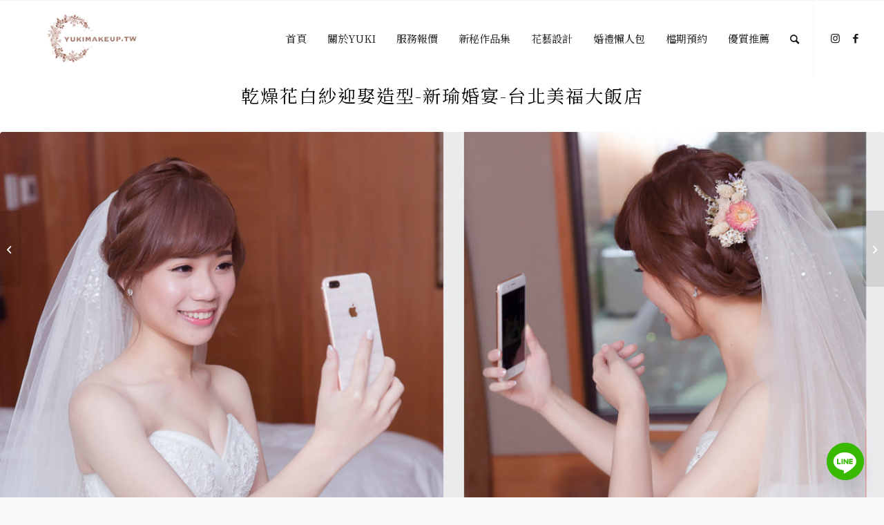

--- FILE ---
content_type: text/html; charset=UTF-8
request_url: https://yukimakeup.tw/wedding-171021/
body_size: 27771
content:
<!DOCTYPE html>
<html lang="zh-TW"
	prefix="og: https://ogp.me/ns#"  class="html_stretched responsive av-preloader-disabled  html_header_top html_logo_left html_main_nav_header html_menu_right html_custom html_header_sticky html_header_shrinking_disabled html_mobile_menu_phone html_header_searchicon html_content_align_center html_header_unstick_top html_header_stretch html_elegant-blog html_av-overlay-side html_av-overlay-side-minimal html_av-submenu-noclone html_entry_id_15672 av-cookies-no-cookie-consent av-default-lightbox av-no-preview html_text_menu_active av-mobile-menu-switch-default">
<head>
<meta charset="UTF-8" />


<!-- mobile setting -->
<meta name="viewport" content="width=device-width, initial-scale=1">

<!-- Scripts/CSS and wp_head hook -->
<title>乾燥花白紗迎娶造型-新瑜婚宴-台北美福大飯店 | 高雄新秘Yuki｜白色夢幻造型新娘秘書工作室| 專職造型師，打造漂亮新娘造型的專家</title>
<meta name='robots' content='max-image-preview:large' />
	<style>img:is([sizes="auto" i], [sizes^="auto," i]) { contain-intrinsic-size: 3000px 1500px }</style>
	
<!-- All In One SEO Pack 3.7.1ob_start_detected [-1,-1] -->
<meta name="description"  content="花藝類飾品如永生花、不凋花、鮮花、乾燥花飾品 因為隸屬於加購，多半的新娘都會希望運用在婚宴造型之中，這樣才能讓較多賓客都能看到 但其實不考量上述這點，若將花藝運用在白紗迎娶造型之中也是一個不錯的選擇 將花材運用在造型上，不僅特別又與一般新娘的迎娶造型不同 喜歡跟大家不一樣的新娘子可以考慮唷 新娘秘書Yuki服務小檔案" />

<meta name="keywords"  content="婚宴造型,編髮造型,乾燥花造型,新秘推薦,Ｃ型瀏海,高雄新秘,wedding hairstyle,攝影師khc柯宏親,白紗迎娶造型" />

<script type="application/ld+json" class="aioseop-schema">{"@context":"https://schema.org","@graph":[{"@type":["Person","Organization"],"@id":"https://yukimakeup.tw/#person","url":"https://yukimakeup.tw/","name":"Yuki","sameAs":[],"image":{"@type":"ImageObject","@id":"https://yukimakeup.tw/#personlogo","url":"https://secure.gravatar.com/avatar/0a196af6405ee3fae2e0785494604506?s=96&d=mm&r=g","width":96,"height":96,"caption":"Yuki"},"logo":{"@id":"https://yukimakeup.tw/#personlogo"}},{"@type":"WebSite","@id":"https://yukimakeup.tw/#website","url":"https://yukimakeup.tw/","name":"高雄新秘Yuki｜白色夢幻造型新娘秘書工作室| 專職造型師，打造漂亮新娘造型的專家","publisher":{"@id":"https://yukimakeup.tw/#person"}},{"@type":"WebPage","@id":"https://yukimakeup.tw/wedding-171021/#webpage","url":"https://yukimakeup.tw/wedding-171021/","inLanguage":"zh-TW","name":"乾燥花白紗迎娶造型-新瑜婚宴-台北美福大飯店","isPartOf":{"@id":"https://yukimakeup.tw/#website"},"breadcrumb":{"@id":"https://yukimakeup.tw/wedding-171021/#breadcrumblist"},"image":{"@type":"ImageObject","@id":"https://yukimakeup.tw/wedding-171021/#primaryimage","url":"https://yukimakeup.tw/wp-content/uploads/20171101001434_34.jpg","width":1200,"height":800},"primaryImageOfPage":{"@id":"https://yukimakeup.tw/wedding-171021/#primaryimage"},"datePublished":"2017-11-02T04:00:07+08:00","dateModified":"2021-09-16T06:00:01+08:00"},{"@type":"Article","@id":"https://yukimakeup.tw/wedding-171021/#article","isPartOf":{"@id":"https://yukimakeup.tw/wedding-171021/#webpage"},"author":{"@id":"https://yukimakeup.tw/author/yuki/#author"},"headline":"乾燥花白紗迎娶造型-新瑜婚宴-台北美福大飯店","datePublished":"2017-11-02T04:00:07+08:00","dateModified":"2021-09-16T06:00:01+08:00","commentCount":0,"mainEntityOfPage":{"@id":"https://yukimakeup.tw/wedding-171021/#webpage"},"publisher":{"@id":"https://yukimakeup.tw/#person"},"articleSection":"新秘作品集, 婚宴新娘造型, 鮮花造型, 婚宴造型, 編髮造型, 乾燥花造型, 新秘推薦, Ｃ型瀏海, 高雄新秘, wedding hairstyle, 攝影師KHC柯宏親, 白紗迎娶造型","image":{"@type":"ImageObject","@id":"https://yukimakeup.tw/wedding-171021/#primaryimage","url":"https://yukimakeup.tw/wp-content/uploads/20171101001434_34.jpg","width":1200,"height":800}},{"@type":"Person","@id":"https://yukimakeup.tw/author/yuki/#author","name":"Yuki","sameAs":[],"image":{"@type":"ImageObject","@id":"https://yukimakeup.tw/#personlogo","url":"https://secure.gravatar.com/avatar/0a196af6405ee3fae2e0785494604506?s=96&d=mm&r=g","width":96,"height":96,"caption":"Yuki"}},{"@type":"BreadcrumbList","@id":"https://yukimakeup.tw/wedding-171021/#breadcrumblist","itemListElement":[{"@type":"ListItem","position":1,"item":{"@type":"WebPage","@id":"https://yukimakeup.tw/","url":"https://yukimakeup.tw/","name":"高雄新秘Yuki｜白色夢幻造型新娘秘書工作室| 打造華麗新娘造型的專家"}},{"@type":"ListItem","position":2,"item":{"@type":"WebPage","@id":"https://yukimakeup.tw/wedding-171021/","url":"https://yukimakeup.tw/wedding-171021/","name":"乾燥花白紗迎娶造型-新瑜婚宴-台北美福大飯店"}}]}]}</script>
<link rel="canonical" href="https://yukimakeup.tw/wedding-171021/" />
<meta property="og:type" content="article" />
<meta property="og:title" content="乾燥花白紗迎娶造型-新瑜婚宴-台北美福大飯店 | 高雄新秘Yuki｜白色夢幻造型新娘秘書工作室| 專職造型師，打造漂亮新娘造型的專家" />
<meta property="og:description" content="花藝類飾品如永生花、不凋花、鮮花、乾燥花飾品 因為隸屬於加購，多半的新娘都會希望運用在婚宴造型之中，這樣才能讓較多賓客都能看到 但其實不考量上述這點，若將花藝運用在白紗迎娶造型之中也是一個不錯的選擇 將花材運用在造型上，不僅特別又與一般新娘的迎娶造型不同 喜歡跟大家不一樣的新娘子可以考慮唷 新娘秘書Yuki服務小檔案 新秘服務項目：新娘妝容、新娘髮型、新娘造型設計、乾燥花飾品製作" />
<meta property="og:url" content="https://yukimakeup.tw/wedding-171021/" />
<meta property="og:site_name" content="新娘秘書Yuki白色夢幻造型工作室-台北新秘高雄新秘首選推薦" />
<meta property="og:image" content="https://yukimakeup.tw/wp-content/uploads/20171101001434_34-1030x687.jpg" />
<meta property="article:published_time" content="2017-11-02T04:00:07Z" />
<meta property="article:modified_time" content="2021-09-16T06:00:01Z" />
<meta property="og:image:secure_url" content="https://yukimakeup.tw/wp-content/uploads/20171101001434_34-1030x687.jpg" />
<meta name="twitter:card" content="summary" />
<meta name="twitter:title" content="乾燥花白紗迎娶造型-新瑜婚宴-台北美福大飯店 | 高雄新秘Yuki｜白色夢幻造型新娘秘書工作室| 專職造型師，打造漂亮新娘造型的專家" />
<meta name="twitter:description" content="花藝類飾品如永生花、不凋花、鮮花、乾燥花飾品 因為隸屬於加購，多半的新娘都會希望運用在婚宴造型之中，這樣才能讓較多賓客都能看到 但其實不考量上述這點，若將花藝運用在白紗迎娶造型之中也是一個不錯的選擇 將花材運用在造型上，不僅特別又與一般新娘的迎娶造型不同 喜歡跟大家不一樣的新娘子可以考慮唷 新娘秘書Yuki服務小檔案 新秘服務項目：新娘妝容、新娘髮型、新娘造型設計、乾燥花飾品製作" />
<meta name="twitter:image" content="https://yukimakeup.tw/wp-content/uploads/20171101001434_34-1030x687.jpg" />
			<script type="text/javascript" >
				window.ga=window.ga||function(){(ga.q=ga.q||[]).push(arguments)};ga.l=+new Date;
				ga('create', 'UA-53302471-3', 'auto');
				// Plugins
				ga('require', 'ec');ga('require', 'linkid', 'linkid.js');
				ga('send', 'pageview');
			</script>
			<script async src="https://www.google-analytics.com/analytics.js"></script>
			<!-- All In One SEO Pack -->
<link rel="alternate" type="application/rss+xml" title="訂閱《高雄新秘Yuki｜白色夢幻造型新娘秘書工作室| 專職造型師，打造漂亮新娘造型的專家》&raquo; 資訊提供" href="https://yukimakeup.tw/feed/" />
<link rel="alternate" type="application/rss+xml" title="訂閱《高雄新秘Yuki｜白色夢幻造型新娘秘書工作室| 專職造型師，打造漂亮新娘造型的專家》&raquo; 留言的資訊提供" href="https://yukimakeup.tw/comments/feed/" />

<!-- google webfont font replacement -->

			<script type='text/javascript'>

				(function() {

					/*	check if webfonts are disabled by user setting via cookie - or user must opt in.	*/
					var html = document.getElementsByTagName('html')[0];
					var cookie_check = html.className.indexOf('av-cookies-needs-opt-in') >= 0 || html.className.indexOf('av-cookies-can-opt-out') >= 0;
					var allow_continue = true;
					var silent_accept_cookie = html.className.indexOf('av-cookies-user-silent-accept') >= 0;

					if( cookie_check && ! silent_accept_cookie )
					{
						if( ! document.cookie.match(/aviaCookieConsent/) || html.className.indexOf('av-cookies-session-refused') >= 0 )
						{
							allow_continue = false;
						}
						else
						{
							if( ! document.cookie.match(/aviaPrivacyRefuseCookiesHideBar/) )
							{
								allow_continue = false;
							}
							else if( ! document.cookie.match(/aviaPrivacyEssentialCookiesEnabled/) )
							{
								allow_continue = false;
							}
							else if( document.cookie.match(/aviaPrivacyGoogleWebfontsDisabled/) )
							{
								allow_continue = false;
							}
						}
					}

					if( allow_continue )
					{
						var f = document.createElement('link');

						f.type 	= 'text/css';
						f.rel 	= 'stylesheet';
						f.href 	= '//fonts.googleapis.com/css?family=Noto+Serif+TC';
						f.id 	= 'avia-google-webfont';

						document.getElementsByTagName('head')[0].appendChild(f);
					}
				})();

			</script>
			<script type="text/javascript">
/* <![CDATA[ */
window._wpemojiSettings = {"baseUrl":"https:\/\/s.w.org\/images\/core\/emoji\/15.0.3\/72x72\/","ext":".png","svgUrl":"https:\/\/s.w.org\/images\/core\/emoji\/15.0.3\/svg\/","svgExt":".svg","source":{"concatemoji":"https:\/\/yukimakeup.tw\/wp-includes\/js\/wp-emoji-release.min.js?ver=6.7.2"}};
/*! This file is auto-generated */
!function(i,n){var o,s,e;function c(e){try{var t={supportTests:e,timestamp:(new Date).valueOf()};sessionStorage.setItem(o,JSON.stringify(t))}catch(e){}}function p(e,t,n){e.clearRect(0,0,e.canvas.width,e.canvas.height),e.fillText(t,0,0);var t=new Uint32Array(e.getImageData(0,0,e.canvas.width,e.canvas.height).data),r=(e.clearRect(0,0,e.canvas.width,e.canvas.height),e.fillText(n,0,0),new Uint32Array(e.getImageData(0,0,e.canvas.width,e.canvas.height).data));return t.every(function(e,t){return e===r[t]})}function u(e,t,n){switch(t){case"flag":return n(e,"\ud83c\udff3\ufe0f\u200d\u26a7\ufe0f","\ud83c\udff3\ufe0f\u200b\u26a7\ufe0f")?!1:!n(e,"\ud83c\uddfa\ud83c\uddf3","\ud83c\uddfa\u200b\ud83c\uddf3")&&!n(e,"\ud83c\udff4\udb40\udc67\udb40\udc62\udb40\udc65\udb40\udc6e\udb40\udc67\udb40\udc7f","\ud83c\udff4\u200b\udb40\udc67\u200b\udb40\udc62\u200b\udb40\udc65\u200b\udb40\udc6e\u200b\udb40\udc67\u200b\udb40\udc7f");case"emoji":return!n(e,"\ud83d\udc26\u200d\u2b1b","\ud83d\udc26\u200b\u2b1b")}return!1}function f(e,t,n){var r="undefined"!=typeof WorkerGlobalScope&&self instanceof WorkerGlobalScope?new OffscreenCanvas(300,150):i.createElement("canvas"),a=r.getContext("2d",{willReadFrequently:!0}),o=(a.textBaseline="top",a.font="600 32px Arial",{});return e.forEach(function(e){o[e]=t(a,e,n)}),o}function t(e){var t=i.createElement("script");t.src=e,t.defer=!0,i.head.appendChild(t)}"undefined"!=typeof Promise&&(o="wpEmojiSettingsSupports",s=["flag","emoji"],n.supports={everything:!0,everythingExceptFlag:!0},e=new Promise(function(e){i.addEventListener("DOMContentLoaded",e,{once:!0})}),new Promise(function(t){var n=function(){try{var e=JSON.parse(sessionStorage.getItem(o));if("object"==typeof e&&"number"==typeof e.timestamp&&(new Date).valueOf()<e.timestamp+604800&&"object"==typeof e.supportTests)return e.supportTests}catch(e){}return null}();if(!n){if("undefined"!=typeof Worker&&"undefined"!=typeof OffscreenCanvas&&"undefined"!=typeof URL&&URL.createObjectURL&&"undefined"!=typeof Blob)try{var e="postMessage("+f.toString()+"("+[JSON.stringify(s),u.toString(),p.toString()].join(",")+"));",r=new Blob([e],{type:"text/javascript"}),a=new Worker(URL.createObjectURL(r),{name:"wpTestEmojiSupports"});return void(a.onmessage=function(e){c(n=e.data),a.terminate(),t(n)})}catch(e){}c(n=f(s,u,p))}t(n)}).then(function(e){for(var t in e)n.supports[t]=e[t],n.supports.everything=n.supports.everything&&n.supports[t],"flag"!==t&&(n.supports.everythingExceptFlag=n.supports.everythingExceptFlag&&n.supports[t]);n.supports.everythingExceptFlag=n.supports.everythingExceptFlag&&!n.supports.flag,n.DOMReady=!1,n.readyCallback=function(){n.DOMReady=!0}}).then(function(){return e}).then(function(){var e;n.supports.everything||(n.readyCallback(),(e=n.source||{}).concatemoji?t(e.concatemoji):e.wpemoji&&e.twemoji&&(t(e.twemoji),t(e.wpemoji)))}))}((window,document),window._wpemojiSettings);
/* ]]> */
</script>
<link data-minify="1" rel='stylesheet' id='avia-grid-css' href='https://yukimakeup.tw/wp-content/cache/min/1/wp-content/themes/enfold/css/grid.css?ver=1745157269' type='text/css' media='all' />
<link data-minify="1" rel='stylesheet' id='avia-base-css' href='https://yukimakeup.tw/wp-content/cache/min/1/wp-content/themes/enfold/css/base.css?ver=1745157269' type='text/css' media='all' />
<link data-minify="1" rel='stylesheet' id='avia-layout-css' href='https://yukimakeup.tw/wp-content/cache/min/1/wp-content/themes/enfold/css/layout.css?ver=1745157269' type='text/css' media='all' />
<link data-minify="1" rel='stylesheet' id='avia-module-audioplayer-css' href='https://yukimakeup.tw/wp-content/cache/min/1/wp-content/themes/enfold/config-templatebuilder/avia-shortcodes/audio-player/audio-player.css?ver=1745157269' type='text/css' media='all' />
<link data-minify="1" rel='stylesheet' id='avia-module-blog-css' href='https://yukimakeup.tw/wp-content/cache/min/1/wp-content/themes/enfold/config-templatebuilder/avia-shortcodes/blog/blog.css?ver=1745157269' type='text/css' media='all' />
<link data-minify="1" rel='stylesheet' id='avia-module-postslider-css' href='https://yukimakeup.tw/wp-content/cache/min/1/wp-content/themes/enfold/config-templatebuilder/avia-shortcodes/postslider/postslider.css?ver=1745157269' type='text/css' media='all' />
<link data-minify="1" rel='stylesheet' id='avia-module-button-css' href='https://yukimakeup.tw/wp-content/cache/min/1/wp-content/themes/enfold/config-templatebuilder/avia-shortcodes/buttons/buttons.css?ver=1745157269' type='text/css' media='all' />
<link data-minify="1" rel='stylesheet' id='avia-module-buttonrow-css' href='https://yukimakeup.tw/wp-content/cache/min/1/wp-content/themes/enfold/config-templatebuilder/avia-shortcodes/buttonrow/buttonrow.css?ver=1745157269' type='text/css' media='all' />
<link data-minify="1" rel='stylesheet' id='avia-module-button-fullwidth-css' href='https://yukimakeup.tw/wp-content/cache/min/1/wp-content/themes/enfold/config-templatebuilder/avia-shortcodes/buttons_fullwidth/buttons_fullwidth.css?ver=1745157269' type='text/css' media='all' />
<link data-minify="1" rel='stylesheet' id='avia-module-catalogue-css' href='https://yukimakeup.tw/wp-content/cache/min/1/wp-content/themes/enfold/config-templatebuilder/avia-shortcodes/catalogue/catalogue.css?ver=1745157269' type='text/css' media='all' />
<link data-minify="1" rel='stylesheet' id='avia-module-comments-css' href='https://yukimakeup.tw/wp-content/cache/min/1/wp-content/themes/enfold/config-templatebuilder/avia-shortcodes/comments/comments.css?ver=1745157269' type='text/css' media='all' />
<link data-minify="1" rel='stylesheet' id='avia-module-contact-css' href='https://yukimakeup.tw/wp-content/cache/min/1/wp-content/themes/enfold/config-templatebuilder/avia-shortcodes/contact/contact.css?ver=1745157269' type='text/css' media='all' />
<link data-minify="1" rel='stylesheet' id='avia-module-slideshow-css' href='https://yukimakeup.tw/wp-content/cache/min/1/wp-content/themes/enfold/config-templatebuilder/avia-shortcodes/slideshow/slideshow.css?ver=1745157269' type='text/css' media='all' />
<link data-minify="1" rel='stylesheet' id='avia-module-slideshow-contentpartner-css' href='https://yukimakeup.tw/wp-content/cache/min/1/wp-content/themes/enfold/config-templatebuilder/avia-shortcodes/contentslider/contentslider.css?ver=1745157269' type='text/css' media='all' />
<link data-minify="1" rel='stylesheet' id='avia-module-countdown-css' href='https://yukimakeup.tw/wp-content/cache/min/1/wp-content/themes/enfold/config-templatebuilder/avia-shortcodes/countdown/countdown.css?ver=1745157269' type='text/css' media='all' />
<link data-minify="1" rel='stylesheet' id='avia-module-gallery-css' href='https://yukimakeup.tw/wp-content/cache/min/1/wp-content/themes/enfold/config-templatebuilder/avia-shortcodes/gallery/gallery.css?ver=1745157269' type='text/css' media='all' />
<link data-minify="1" rel='stylesheet' id='avia-module-gallery-hor-css' href='https://yukimakeup.tw/wp-content/cache/min/1/wp-content/themes/enfold/config-templatebuilder/avia-shortcodes/gallery_horizontal/gallery_horizontal.css?ver=1745157269' type='text/css' media='all' />
<link data-minify="1" rel='stylesheet' id='avia-module-maps-css' href='https://yukimakeup.tw/wp-content/cache/min/1/wp-content/themes/enfold/config-templatebuilder/avia-shortcodes/google_maps/google_maps.css?ver=1745157269' type='text/css' media='all' />
<link data-minify="1" rel='stylesheet' id='avia-module-gridrow-css' href='https://yukimakeup.tw/wp-content/cache/min/1/wp-content/themes/enfold/config-templatebuilder/avia-shortcodes/grid_row/grid_row.css?ver=1745157269' type='text/css' media='all' />
<link data-minify="1" rel='stylesheet' id='avia-module-heading-css' href='https://yukimakeup.tw/wp-content/cache/min/1/wp-content/themes/enfold/config-templatebuilder/avia-shortcodes/heading/heading.css?ver=1745157269' type='text/css' media='all' />
<link data-minify="1" rel='stylesheet' id='avia-module-rotator-css' href='https://yukimakeup.tw/wp-content/cache/min/1/wp-content/themes/enfold/config-templatebuilder/avia-shortcodes/headline_rotator/headline_rotator.css?ver=1745157269' type='text/css' media='all' />
<link data-minify="1" rel='stylesheet' id='avia-module-hr-css' href='https://yukimakeup.tw/wp-content/cache/min/1/wp-content/themes/enfold/config-templatebuilder/avia-shortcodes/hr/hr.css?ver=1745157269' type='text/css' media='all' />
<link data-minify="1" rel='stylesheet' id='avia-module-icon-css' href='https://yukimakeup.tw/wp-content/cache/min/1/wp-content/themes/enfold/config-templatebuilder/avia-shortcodes/icon/icon.css?ver=1745157269' type='text/css' media='all' />
<link data-minify="1" rel='stylesheet' id='avia-module-iconbox-css' href='https://yukimakeup.tw/wp-content/cache/min/1/wp-content/themes/enfold/config-templatebuilder/avia-shortcodes/iconbox/iconbox.css?ver=1745157269' type='text/css' media='all' />
<link data-minify="1" rel='stylesheet' id='avia-module-icongrid-css' href='https://yukimakeup.tw/wp-content/cache/min/1/wp-content/themes/enfold/config-templatebuilder/avia-shortcodes/icongrid/icongrid.css?ver=1745157269' type='text/css' media='all' />
<link data-minify="1" rel='stylesheet' id='avia-module-iconlist-css' href='https://yukimakeup.tw/wp-content/cache/min/1/wp-content/themes/enfold/config-templatebuilder/avia-shortcodes/iconlist/iconlist.css?ver=1745157269' type='text/css' media='all' />
<link data-minify="1" rel='stylesheet' id='avia-module-image-css' href='https://yukimakeup.tw/wp-content/cache/min/1/wp-content/themes/enfold/config-templatebuilder/avia-shortcodes/image/image.css?ver=1745157269' type='text/css' media='all' />
<link data-minify="1" rel='stylesheet' id='avia-module-hotspot-css' href='https://yukimakeup.tw/wp-content/cache/min/1/wp-content/themes/enfold/config-templatebuilder/avia-shortcodes/image_hotspots/image_hotspots.css?ver=1745157269' type='text/css' media='all' />
<link data-minify="1" rel='stylesheet' id='avia-module-magazine-css' href='https://yukimakeup.tw/wp-content/cache/min/1/wp-content/themes/enfold/config-templatebuilder/avia-shortcodes/magazine/magazine.css?ver=1745157269' type='text/css' media='all' />
<link data-minify="1" rel='stylesheet' id='avia-module-masonry-css' href='https://yukimakeup.tw/wp-content/cache/min/1/wp-content/themes/enfold/config-templatebuilder/avia-shortcodes/masonry_entries/masonry_entries.css?ver=1745157269' type='text/css' media='all' />
<link data-minify="1" rel='stylesheet' id='avia-siteloader-css' href='https://yukimakeup.tw/wp-content/cache/min/1/wp-content/themes/enfold/css/avia-snippet-site-preloader.css?ver=1745157269' type='text/css' media='all' />
<link data-minify="1" rel='stylesheet' id='avia-module-menu-css' href='https://yukimakeup.tw/wp-content/cache/min/1/wp-content/themes/enfold/config-templatebuilder/avia-shortcodes/menu/menu.css?ver=1745157269' type='text/css' media='all' />
<link data-minify="1" rel='stylesheet' id='avia-module-notification-css' href='https://yukimakeup.tw/wp-content/cache/min/1/wp-content/themes/enfold/config-templatebuilder/avia-shortcodes/notification/notification.css?ver=1745157269' type='text/css' media='all' />
<link data-minify="1" rel='stylesheet' id='avia-module-numbers-css' href='https://yukimakeup.tw/wp-content/cache/min/1/wp-content/themes/enfold/config-templatebuilder/avia-shortcodes/numbers/numbers.css?ver=1745157269' type='text/css' media='all' />
<link data-minify="1" rel='stylesheet' id='avia-module-portfolio-css' href='https://yukimakeup.tw/wp-content/cache/min/1/wp-content/themes/enfold/config-templatebuilder/avia-shortcodes/portfolio/portfolio.css?ver=1745157269' type='text/css' media='all' />
<link data-minify="1" rel='stylesheet' id='avia-module-post-metadata-css' href='https://yukimakeup.tw/wp-content/cache/min/1/wp-content/themes/enfold/config-templatebuilder/avia-shortcodes/post_metadata/post_metadata.css?ver=1745157269' type='text/css' media='all' />
<link data-minify="1" rel='stylesheet' id='avia-module-progress-bar-css' href='https://yukimakeup.tw/wp-content/cache/min/1/wp-content/themes/enfold/config-templatebuilder/avia-shortcodes/progressbar/progressbar.css?ver=1745157269' type='text/css' media='all' />
<link data-minify="1" rel='stylesheet' id='avia-module-promobox-css' href='https://yukimakeup.tw/wp-content/cache/min/1/wp-content/themes/enfold/config-templatebuilder/avia-shortcodes/promobox/promobox.css?ver=1745157269' type='text/css' media='all' />
<link data-minify="1" rel='stylesheet' id='avia-sc-search-css' href='https://yukimakeup.tw/wp-content/cache/min/1/wp-content/themes/enfold/config-templatebuilder/avia-shortcodes/search/search.css?ver=1745157269' type='text/css' media='all' />
<link data-minify="1" rel='stylesheet' id='avia-module-slideshow-accordion-css' href='https://yukimakeup.tw/wp-content/cache/min/1/wp-content/themes/enfold/config-templatebuilder/avia-shortcodes/slideshow_accordion/slideshow_accordion.css?ver=1745157269' type='text/css' media='all' />
<link data-minify="1" rel='stylesheet' id='avia-module-slideshow-feature-image-css' href='https://yukimakeup.tw/wp-content/cache/min/1/wp-content/themes/enfold/config-templatebuilder/avia-shortcodes/slideshow_feature_image/slideshow_feature_image.css?ver=1745157269' type='text/css' media='all' />
<link data-minify="1" rel='stylesheet' id='avia-module-slideshow-fullsize-css' href='https://yukimakeup.tw/wp-content/cache/min/1/wp-content/themes/enfold/config-templatebuilder/avia-shortcodes/slideshow_fullsize/slideshow_fullsize.css?ver=1745157269' type='text/css' media='all' />
<link data-minify="1" rel='stylesheet' id='avia-module-slideshow-fullscreen-css' href='https://yukimakeup.tw/wp-content/cache/min/1/wp-content/themes/enfold/config-templatebuilder/avia-shortcodes/slideshow_fullscreen/slideshow_fullscreen.css?ver=1745157269' type='text/css' media='all' />
<link data-minify="1" rel='stylesheet' id='avia-module-slideshow-ls-css' href='https://yukimakeup.tw/wp-content/cache/min/1/wp-content/themes/enfold/config-templatebuilder/avia-shortcodes/slideshow_layerslider/slideshow_layerslider.css?ver=1745157269' type='text/css' media='all' />
<link data-minify="1" rel='stylesheet' id='avia-module-social-css' href='https://yukimakeup.tw/wp-content/cache/min/1/wp-content/themes/enfold/config-templatebuilder/avia-shortcodes/social_share/social_share.css?ver=1745157269' type='text/css' media='all' />
<link data-minify="1" rel='stylesheet' id='avia-module-tabsection-css' href='https://yukimakeup.tw/wp-content/cache/min/1/wp-content/themes/enfold/config-templatebuilder/avia-shortcodes/tab_section/tab_section.css?ver=1745157269' type='text/css' media='all' />
<link data-minify="1" rel='stylesheet' id='avia-module-table-css' href='https://yukimakeup.tw/wp-content/cache/min/1/wp-content/themes/enfold/config-templatebuilder/avia-shortcodes/table/table.css?ver=1745157269' type='text/css' media='all' />
<link data-minify="1" rel='stylesheet' id='avia-module-tabs-css' href='https://yukimakeup.tw/wp-content/cache/min/1/wp-content/themes/enfold/config-templatebuilder/avia-shortcodes/tabs/tabs.css?ver=1745157269' type='text/css' media='all' />
<link data-minify="1" rel='stylesheet' id='avia-module-team-css' href='https://yukimakeup.tw/wp-content/cache/min/1/wp-content/themes/enfold/config-templatebuilder/avia-shortcodes/team/team.css?ver=1745157269' type='text/css' media='all' />
<link data-minify="1" rel='stylesheet' id='avia-module-testimonials-css' href='https://yukimakeup.tw/wp-content/cache/min/1/wp-content/themes/enfold/config-templatebuilder/avia-shortcodes/testimonials/testimonials.css?ver=1745157269' type='text/css' media='all' />
<link data-minify="1" rel='stylesheet' id='avia-module-timeline-css' href='https://yukimakeup.tw/wp-content/cache/min/1/wp-content/themes/enfold/config-templatebuilder/avia-shortcodes/timeline/timeline.css?ver=1745157269' type='text/css' media='all' />
<link data-minify="1" rel='stylesheet' id='avia-module-toggles-css' href='https://yukimakeup.tw/wp-content/cache/min/1/wp-content/themes/enfold/config-templatebuilder/avia-shortcodes/toggles/toggles.css?ver=1745157269' type='text/css' media='all' />
<link data-minify="1" rel='stylesheet' id='avia-module-video-css' href='https://yukimakeup.tw/wp-content/cache/min/1/wp-content/themes/enfold/config-templatebuilder/avia-shortcodes/video/video.css?ver=1745157269' type='text/css' media='all' />
<style id='wp-emoji-styles-inline-css' type='text/css'>

	img.wp-smiley, img.emoji {
		display: inline !important;
		border: none !important;
		box-shadow: none !important;
		height: 1em !important;
		width: 1em !important;
		margin: 0 0.07em !important;
		vertical-align: -0.1em !important;
		background: none !important;
		padding: 0 !important;
	}
</style>
<link rel='stylesheet' id='wp-block-library-css' href='https://yukimakeup.tw/wp-includes/css/dist/block-library/style.min.css?ver=6.7.2' type='text/css' media='all' />
<link rel='stylesheet' id='quads-style-css-css' href='https://yukimakeup.tw/wp-content/plugins/quick-adsense-reloaded/includes/gutenberg/dist/blocks.style.build.css?ver=2.0.85' type='text/css' media='all' />
<style id='classic-theme-styles-inline-css' type='text/css'>
/*! This file is auto-generated */
.wp-block-button__link{color:#fff;background-color:#32373c;border-radius:9999px;box-shadow:none;text-decoration:none;padding:calc(.667em + 2px) calc(1.333em + 2px);font-size:1.125em}.wp-block-file__button{background:#32373c;color:#fff;text-decoration:none}
</style>
<style id='global-styles-inline-css' type='text/css'>
:root{--wp--preset--aspect-ratio--square: 1;--wp--preset--aspect-ratio--4-3: 4/3;--wp--preset--aspect-ratio--3-4: 3/4;--wp--preset--aspect-ratio--3-2: 3/2;--wp--preset--aspect-ratio--2-3: 2/3;--wp--preset--aspect-ratio--16-9: 16/9;--wp--preset--aspect-ratio--9-16: 9/16;--wp--preset--color--black: #000000;--wp--preset--color--cyan-bluish-gray: #abb8c3;--wp--preset--color--white: #ffffff;--wp--preset--color--pale-pink: #f78da7;--wp--preset--color--vivid-red: #cf2e2e;--wp--preset--color--luminous-vivid-orange: #ff6900;--wp--preset--color--luminous-vivid-amber: #fcb900;--wp--preset--color--light-green-cyan: #7bdcb5;--wp--preset--color--vivid-green-cyan: #00d084;--wp--preset--color--pale-cyan-blue: #8ed1fc;--wp--preset--color--vivid-cyan-blue: #0693e3;--wp--preset--color--vivid-purple: #9b51e0;--wp--preset--gradient--vivid-cyan-blue-to-vivid-purple: linear-gradient(135deg,rgba(6,147,227,1) 0%,rgb(155,81,224) 100%);--wp--preset--gradient--light-green-cyan-to-vivid-green-cyan: linear-gradient(135deg,rgb(122,220,180) 0%,rgb(0,208,130) 100%);--wp--preset--gradient--luminous-vivid-amber-to-luminous-vivid-orange: linear-gradient(135deg,rgba(252,185,0,1) 0%,rgba(255,105,0,1) 100%);--wp--preset--gradient--luminous-vivid-orange-to-vivid-red: linear-gradient(135deg,rgba(255,105,0,1) 0%,rgb(207,46,46) 100%);--wp--preset--gradient--very-light-gray-to-cyan-bluish-gray: linear-gradient(135deg,rgb(238,238,238) 0%,rgb(169,184,195) 100%);--wp--preset--gradient--cool-to-warm-spectrum: linear-gradient(135deg,rgb(74,234,220) 0%,rgb(151,120,209) 20%,rgb(207,42,186) 40%,rgb(238,44,130) 60%,rgb(251,105,98) 80%,rgb(254,248,76) 100%);--wp--preset--gradient--blush-light-purple: linear-gradient(135deg,rgb(255,206,236) 0%,rgb(152,150,240) 100%);--wp--preset--gradient--blush-bordeaux: linear-gradient(135deg,rgb(254,205,165) 0%,rgb(254,45,45) 50%,rgb(107,0,62) 100%);--wp--preset--gradient--luminous-dusk: linear-gradient(135deg,rgb(255,203,112) 0%,rgb(199,81,192) 50%,rgb(65,88,208) 100%);--wp--preset--gradient--pale-ocean: linear-gradient(135deg,rgb(255,245,203) 0%,rgb(182,227,212) 50%,rgb(51,167,181) 100%);--wp--preset--gradient--electric-grass: linear-gradient(135deg,rgb(202,248,128) 0%,rgb(113,206,126) 100%);--wp--preset--gradient--midnight: linear-gradient(135deg,rgb(2,3,129) 0%,rgb(40,116,252) 100%);--wp--preset--font-size--small: 13px;--wp--preset--font-size--medium: 20px;--wp--preset--font-size--large: 36px;--wp--preset--font-size--x-large: 42px;--wp--preset--spacing--20: 0.44rem;--wp--preset--spacing--30: 0.67rem;--wp--preset--spacing--40: 1rem;--wp--preset--spacing--50: 1.5rem;--wp--preset--spacing--60: 2.25rem;--wp--preset--spacing--70: 3.38rem;--wp--preset--spacing--80: 5.06rem;--wp--preset--shadow--natural: 6px 6px 9px rgba(0, 0, 0, 0.2);--wp--preset--shadow--deep: 12px 12px 50px rgba(0, 0, 0, 0.4);--wp--preset--shadow--sharp: 6px 6px 0px rgba(0, 0, 0, 0.2);--wp--preset--shadow--outlined: 6px 6px 0px -3px rgba(255, 255, 255, 1), 6px 6px rgba(0, 0, 0, 1);--wp--preset--shadow--crisp: 6px 6px 0px rgba(0, 0, 0, 1);}:where(.is-layout-flex){gap: 0.5em;}:where(.is-layout-grid){gap: 0.5em;}body .is-layout-flex{display: flex;}.is-layout-flex{flex-wrap: wrap;align-items: center;}.is-layout-flex > :is(*, div){margin: 0;}body .is-layout-grid{display: grid;}.is-layout-grid > :is(*, div){margin: 0;}:where(.wp-block-columns.is-layout-flex){gap: 2em;}:where(.wp-block-columns.is-layout-grid){gap: 2em;}:where(.wp-block-post-template.is-layout-flex){gap: 1.25em;}:where(.wp-block-post-template.is-layout-grid){gap: 1.25em;}.has-black-color{color: var(--wp--preset--color--black) !important;}.has-cyan-bluish-gray-color{color: var(--wp--preset--color--cyan-bluish-gray) !important;}.has-white-color{color: var(--wp--preset--color--white) !important;}.has-pale-pink-color{color: var(--wp--preset--color--pale-pink) !important;}.has-vivid-red-color{color: var(--wp--preset--color--vivid-red) !important;}.has-luminous-vivid-orange-color{color: var(--wp--preset--color--luminous-vivid-orange) !important;}.has-luminous-vivid-amber-color{color: var(--wp--preset--color--luminous-vivid-amber) !important;}.has-light-green-cyan-color{color: var(--wp--preset--color--light-green-cyan) !important;}.has-vivid-green-cyan-color{color: var(--wp--preset--color--vivid-green-cyan) !important;}.has-pale-cyan-blue-color{color: var(--wp--preset--color--pale-cyan-blue) !important;}.has-vivid-cyan-blue-color{color: var(--wp--preset--color--vivid-cyan-blue) !important;}.has-vivid-purple-color{color: var(--wp--preset--color--vivid-purple) !important;}.has-black-background-color{background-color: var(--wp--preset--color--black) !important;}.has-cyan-bluish-gray-background-color{background-color: var(--wp--preset--color--cyan-bluish-gray) !important;}.has-white-background-color{background-color: var(--wp--preset--color--white) !important;}.has-pale-pink-background-color{background-color: var(--wp--preset--color--pale-pink) !important;}.has-vivid-red-background-color{background-color: var(--wp--preset--color--vivid-red) !important;}.has-luminous-vivid-orange-background-color{background-color: var(--wp--preset--color--luminous-vivid-orange) !important;}.has-luminous-vivid-amber-background-color{background-color: var(--wp--preset--color--luminous-vivid-amber) !important;}.has-light-green-cyan-background-color{background-color: var(--wp--preset--color--light-green-cyan) !important;}.has-vivid-green-cyan-background-color{background-color: var(--wp--preset--color--vivid-green-cyan) !important;}.has-pale-cyan-blue-background-color{background-color: var(--wp--preset--color--pale-cyan-blue) !important;}.has-vivid-cyan-blue-background-color{background-color: var(--wp--preset--color--vivid-cyan-blue) !important;}.has-vivid-purple-background-color{background-color: var(--wp--preset--color--vivid-purple) !important;}.has-black-border-color{border-color: var(--wp--preset--color--black) !important;}.has-cyan-bluish-gray-border-color{border-color: var(--wp--preset--color--cyan-bluish-gray) !important;}.has-white-border-color{border-color: var(--wp--preset--color--white) !important;}.has-pale-pink-border-color{border-color: var(--wp--preset--color--pale-pink) !important;}.has-vivid-red-border-color{border-color: var(--wp--preset--color--vivid-red) !important;}.has-luminous-vivid-orange-border-color{border-color: var(--wp--preset--color--luminous-vivid-orange) !important;}.has-luminous-vivid-amber-border-color{border-color: var(--wp--preset--color--luminous-vivid-amber) !important;}.has-light-green-cyan-border-color{border-color: var(--wp--preset--color--light-green-cyan) !important;}.has-vivid-green-cyan-border-color{border-color: var(--wp--preset--color--vivid-green-cyan) !important;}.has-pale-cyan-blue-border-color{border-color: var(--wp--preset--color--pale-cyan-blue) !important;}.has-vivid-cyan-blue-border-color{border-color: var(--wp--preset--color--vivid-cyan-blue) !important;}.has-vivid-purple-border-color{border-color: var(--wp--preset--color--vivid-purple) !important;}.has-vivid-cyan-blue-to-vivid-purple-gradient-background{background: var(--wp--preset--gradient--vivid-cyan-blue-to-vivid-purple) !important;}.has-light-green-cyan-to-vivid-green-cyan-gradient-background{background: var(--wp--preset--gradient--light-green-cyan-to-vivid-green-cyan) !important;}.has-luminous-vivid-amber-to-luminous-vivid-orange-gradient-background{background: var(--wp--preset--gradient--luminous-vivid-amber-to-luminous-vivid-orange) !important;}.has-luminous-vivid-orange-to-vivid-red-gradient-background{background: var(--wp--preset--gradient--luminous-vivid-orange-to-vivid-red) !important;}.has-very-light-gray-to-cyan-bluish-gray-gradient-background{background: var(--wp--preset--gradient--very-light-gray-to-cyan-bluish-gray) !important;}.has-cool-to-warm-spectrum-gradient-background{background: var(--wp--preset--gradient--cool-to-warm-spectrum) !important;}.has-blush-light-purple-gradient-background{background: var(--wp--preset--gradient--blush-light-purple) !important;}.has-blush-bordeaux-gradient-background{background: var(--wp--preset--gradient--blush-bordeaux) !important;}.has-luminous-dusk-gradient-background{background: var(--wp--preset--gradient--luminous-dusk) !important;}.has-pale-ocean-gradient-background{background: var(--wp--preset--gradient--pale-ocean) !important;}.has-electric-grass-gradient-background{background: var(--wp--preset--gradient--electric-grass) !important;}.has-midnight-gradient-background{background: var(--wp--preset--gradient--midnight) !important;}.has-small-font-size{font-size: var(--wp--preset--font-size--small) !important;}.has-medium-font-size{font-size: var(--wp--preset--font-size--medium) !important;}.has-large-font-size{font-size: var(--wp--preset--font-size--large) !important;}.has-x-large-font-size{font-size: var(--wp--preset--font-size--x-large) !important;}
:where(.wp-block-post-template.is-layout-flex){gap: 1.25em;}:where(.wp-block-post-template.is-layout-grid){gap: 1.25em;}
:where(.wp-block-columns.is-layout-flex){gap: 2em;}:where(.wp-block-columns.is-layout-grid){gap: 2em;}
:root :where(.wp-block-pullquote){font-size: 1.5em;line-height: 1.6;}
</style>
<link rel='stylesheet' id='chaty-front-css-css' href='https://yukimakeup.tw/wp-content/plugins/chaty/css/chaty-front.min.css?ver=3.2.91722351791' type='text/css' media='all' />
<link data-minify="1" rel='stylesheet' id='avia-scs-css' href='https://yukimakeup.tw/wp-content/cache/min/1/wp-content/themes/enfold/css/shortcodes.css?ver=1745157269' type='text/css' media='all' />
<link data-minify="1" rel='stylesheet' id='avia-popup-css-css' href='https://yukimakeup.tw/wp-content/cache/min/1/wp-content/themes/enfold/js/aviapopup/magnific-popup.css?ver=1745157269' type='text/css' media='screen' />
<link data-minify="1" rel='stylesheet' id='avia-lightbox-css' href='https://yukimakeup.tw/wp-content/cache/min/1/wp-content/themes/enfold/css/avia-snippet-lightbox.css?ver=1745157269' type='text/css' media='screen' />
<link data-minify="1" rel='stylesheet' id='avia-widget-css-css' href='https://yukimakeup.tw/wp-content/cache/min/1/wp-content/themes/enfold/css/avia-snippet-widget.css?ver=1745157269' type='text/css' media='screen' />
<link rel='stylesheet' id='mediaelement-css' href='https://yukimakeup.tw/wp-includes/js/mediaelement/mediaelementplayer-legacy.min.css?ver=4.2.17' type='text/css' media='all' />
<link rel='stylesheet' id='wp-mediaelement-css' href='https://yukimakeup.tw/wp-includes/js/mediaelement/wp-mediaelement.min.css?ver=6.7.2' type='text/css' media='all' />
<link data-minify="1" rel='stylesheet' id='avia-dynamic-css' href='https://yukimakeup.tw/wp-content/cache/min/1/wp-content/uploads/dynamic_avia/enfold_child.css?ver=1745157269' type='text/css' media='all' />
<link data-minify="1" rel='stylesheet' id='avia-custom-css' href='https://yukimakeup.tw/wp-content/cache/min/1/wp-content/themes/enfold/css/custom.css?ver=1745157269' type='text/css' media='all' />
<link rel='stylesheet' id='avia-style-css' href='https://yukimakeup.tw/wp-content/themes/enfold-child/style.css?ver=4.8.7' type='text/css' media='all' />
<style id='quads-styles-inline-css' type='text/css'>

    .quads-location ins.adsbygoogle {
        background: transparent !important;
    }
    .quads.quads_ad_container { display: grid; grid-template-columns: auto; grid-gap: 10px; padding: 10px; }
    .grid_image{animation: fadeIn 0.5s;-webkit-animation: fadeIn 0.5s;-moz-animation: fadeIn 0.5s;
        -o-animation: fadeIn 0.5s;-ms-animation: fadeIn 0.5s;}
    .quads-ad-label { font-size: 12px; text-align: center; color: #333;}
    .quads_click_impression { display: none;}
</style>
<script type="text/javascript" src="https://yukimakeup.tw/wp-includes/js/jquery/jquery.min.js?ver=3.7.1" id="jquery-core-js"></script>
<script type="text/javascript" src="https://yukimakeup.tw/wp-includes/js/jquery/jquery-migrate.min.js?ver=3.4.1" id="jquery-migrate-js"></script>
<script data-minify="1" type="text/javascript" src="https://yukimakeup.tw/wp-content/cache/min/1/wp-content/themes/enfold/js/avia-compat.js?ver=1745157269" id="avia-compat-js"></script>
<link rel="https://api.w.org/" href="https://yukimakeup.tw/wp-json/" /><link rel="alternate" title="JSON" type="application/json" href="https://yukimakeup.tw/wp-json/wp/v2/posts/15672" /><link rel="EditURI" type="application/rsd+xml" title="RSD" href="https://yukimakeup.tw/xmlrpc.php?rsd" />
<meta name="generator" content="WordPress 6.7.2" />
<link rel='shortlink' href='https://yukimakeup.tw/?p=15672' />
<link rel="alternate" title="oEmbed (JSON)" type="application/json+oembed" href="https://yukimakeup.tw/wp-json/oembed/1.0/embed?url=https%3A%2F%2Fyukimakeup.tw%2Fwedding-171021%2F" />
<link rel="alternate" title="oEmbed (XML)" type="text/xml+oembed" href="https://yukimakeup.tw/wp-json/oembed/1.0/embed?url=https%3A%2F%2Fyukimakeup.tw%2Fwedding-171021%2F&#038;format=xml" />
<script>document.cookie = 'quads_browser_width='+screen.width;</script><link rel="profile" href="http://gmpg.org/xfn/11" />
<link rel="alternate" type="application/rss+xml" title="高雄新秘Yuki｜白色夢幻造型新娘秘書工作室| 專職造型師，打造漂亮新娘造型的專家 RSS2 Feed" href="https://yukimakeup.tw/feed/" />
<link rel="pingback" href="https://yukimakeup.tw/xmlrpc.php" />

<style type='text/css' media='screen'>
 #top #header_main > .container, #top #header_main > .container .main_menu  .av-main-nav > li > a, #top #header_main #menu-item-shop .cart_dropdown_link{ height:110px; line-height: 110px; }
 .html_top_nav_header .av-logo-container{ height:110px;  }
 .html_header_top.html_header_sticky #top #wrap_all #main{ padding-top:110px; } 
</style>
<!--[if lt IE 9]><script src="https://yukimakeup.tw/wp-content/themes/enfold/js/html5shiv.js"></script><![endif]-->

<link rel="icon" href="https://yukimakeup.tw/wp-content/uploads/cropped-20210406184758_39-32x32.jpg" sizes="32x32" />
<link rel="icon" href="https://yukimakeup.tw/wp-content/uploads/cropped-20210406184758_39-192x192.jpg" sizes="192x192" />
<link rel="apple-touch-icon" href="https://yukimakeup.tw/wp-content/uploads/cropped-20210406184758_39-180x180.jpg" />
<meta name="msapplication-TileImage" content="https://yukimakeup.tw/wp-content/uploads/cropped-20210406184758_39-270x270.jpg" />
<style type='text/css'>
@font-face {font-family: 'entypo-fontello'; font-weight: normal; font-style: normal; font-display: auto;
src: url('https://yukimakeup.tw/wp-content/themes/enfold/config-templatebuilder/avia-template-builder/assets/fonts/entypo-fontello.woff2') format('woff2'),
url('https://yukimakeup.tw/wp-content/themes/enfold/config-templatebuilder/avia-template-builder/assets/fonts/entypo-fontello.woff') format('woff'),
url('https://yukimakeup.tw/wp-content/themes/enfold/config-templatebuilder/avia-template-builder/assets/fonts/entypo-fontello.ttf') format('truetype'),
url('https://yukimakeup.tw/wp-content/themes/enfold/config-templatebuilder/avia-template-builder/assets/fonts/entypo-fontello.svg#entypo-fontello') format('svg'),
url('https://yukimakeup.tw/wp-content/themes/enfold/config-templatebuilder/avia-template-builder/assets/fonts/entypo-fontello.eot'),
url('https://yukimakeup.tw/wp-content/themes/enfold/config-templatebuilder/avia-template-builder/assets/fonts/entypo-fontello.eot?#iefix') format('embedded-opentype');
} #top .avia-font-entypo-fontello, body .avia-font-entypo-fontello, html body [data-av_iconfont='entypo-fontello']:before{ font-family: 'entypo-fontello'; }
</style>

<!--
Debugging Info for Theme support: 

Theme: Enfold
Version: 4.8.7
Installed: enfold
AviaFramework Version: 5.0
AviaBuilder Version: 4.8
aviaElementManager Version: 1.0.1
- - - - - - - - - - -
ChildTheme: Enfold Child
ChildTheme Version: 1.0
ChildTheme Installed: enfold

ML:256-PU:23-PLA:17
WP:6.7.2
Compress: CSS:disabled - JS:disabled
Updates: disabled
PLAu:15
-->
<!-- Google tag (gtag.js) -->
<script async src="https://www.googletagmanager.com/gtag/js?id=AW-16815441491">
</script>
<script>
  window.dataLayer = window.dataLayer || [];
  function gtag(){dataLayer.push(arguments);}
  gtag('js', new Date());

  gtag('config', 'AW-16815441491');
</script>
<meta name="generator" content="WP Rocket 3.18" data-wpr-features="wpr_minify_js wpr_minify_css" /></head>

<body id="top" class="post-template-default single single-post postid-15672 single-format-standard stretched rtl_columns av-curtain-numeric noto_serif_tc  avia-responsive-images-support" itemscope="itemscope" itemtype="https://schema.org/WebPage" >

	
	<div id='wrap_all'>

	
<header id='header' class='all_colors header_color light_bg_color  av_header_top av_logo_left av_main_nav_header av_menu_right av_custom av_header_sticky av_header_shrinking_disabled av_header_stretch av_mobile_menu_phone av_header_searchicon av_header_unstick_top av_bottom_nav_disabled  av_alternate_logo_active av_header_border_disabled'  role="banner" itemscope="itemscope" itemtype="https://schema.org/WPHeader" >

		<div  id='header_main' class='container_wrap container_wrap_logo'>

        <div class='container av-logo-container'><div class='inner-container'><span class='logo avia-standard-logo'><a href='https://yukimakeup.tw/' class=''><img src="https://yukimakeup.tw/wp-content/uploads/2021/11/新秘Yuki_新娘秘書_婚宴新秘_新秘推薦_台北新秘_高雄新秘logo6_工作區域-1.jpg" srcset="https://yukimakeup.tw/wp-content/uploads/2021/11/新秘Yuki_新娘秘書_婚宴新秘_新秘推薦_台北新秘_高雄新秘logo6_工作區域-1.jpg 730w, https://yukimakeup.tw/wp-content/uploads/2021/11/新秘Yuki_新娘秘書_婚宴新秘_新秘推薦_台北新秘_高雄新秘logo6_工作區域-1-300x129.jpg 300w" sizes="(max-width: 730px) 100vw, 730px" height="100" width="300" alt='高雄新秘Yuki｜白色夢幻造型新娘秘書工作室| 專職造型師，打造漂亮新娘造型的專家' title='新秘Yuki_新娘秘書_婚宴新秘_新秘推薦_台北新秘_高雄新秘logo6_工作區域 1' /></a></span><nav class='main_menu' data-selectname='Select a page'  role="navigation" itemscope="itemscope" itemtype="https://schema.org/SiteNavigationElement" ><div class="avia-menu av-main-nav-wrap av_menu_icon_beside"><ul id="avia-menu" class="menu av-main-nav"><li id="menu-item-23926" class="menu-item menu-item-type-post_type menu-item-object-page menu-item-home menu-item-top-level menu-item-top-level-1"><a href="https://yukimakeup.tw/" itemprop="url" role="menuitem" tabindex="0"><span class="avia-bullet"></span><span class="avia-menu-text">首頁</span><span class="avia-menu-fx"><span class="avia-arrow-wrap"><span class="avia-arrow"></span></span></span></a></li>
<li id="menu-item-24743" class="menu-item menu-item-type-custom menu-item-object-custom menu-item-has-children menu-item-top-level menu-item-top-level-2"><a href="#" itemprop="url" role="menuitem" tabindex="0"><span class="avia-bullet"></span><span class="avia-menu-text">關於YUKI</span><span class="avia-menu-fx"><span class="avia-arrow-wrap"><span class="avia-arrow"></span></span></span></a>


<ul class="sub-menu">
	<li id="menu-item-24700" class="menu-item menu-item-type-post_type menu-item-object-page"><a href="https://yukimakeup.tw/yukimakeup/" itemprop="url" role="menuitem" tabindex="0"><span class="avia-bullet"></span><span class="avia-menu-text">白色夢幻-新秘Yuki簡介</span></a></li>
	<li id="menu-item-24509" class="menu-item menu-item-type-post_type menu-item-object-page"><a href="https://yukimakeup.tw/yukimakeup/yukismurmur/" itemprop="url" role="menuitem" tabindex="0"><span class="avia-bullet"></span><span class="avia-menu-text">Yuki’s murmur</span></a></li>
	<li id="menu-item-24701" class="menu-item menu-item-type-post_type menu-item-object-page"><a href="https://yukimakeup.tw/yukimakeup/yukistalk/" itemprop="url" role="menuitem" tabindex="0"><span class="avia-bullet"></span><span class="avia-menu-text">Yuki’s 想說的話</span></a></li>
	<li id="menu-item-24517" class="menu-item menu-item-type-post_type menu-item-object-page"><a href="https://yukimakeup.tw/yukimakeup/yukisring/" itemprop="url" role="menuitem" tabindex="0"><span class="avia-bullet"></span><span class="avia-menu-text">Yuki’s 新娘飾品</span></a></li>
	<li id="menu-item-24531" class="menu-item menu-item-type-post_type menu-item-object-page"><a href="https://yukimakeup.tw/yukimakeup/yukisnoticeboard/" itemprop="url" role="menuitem" tabindex="0"><span class="avia-bullet"></span><span class="avia-menu-text">Yuki’s 公告</span></a></li>
	<li id="menu-item-24525" class="menu-item menu-item-type-post_type menu-item-object-page"><a href="https://yukimakeup.tw/yukimakeup/makeupskincare/" itemprop="url" role="menuitem" tabindex="0"><span class="avia-bullet"></span><span class="avia-menu-text">彩妝&#038;保養愛用品</span></a></li>
</ul>
</li>
<li id="menu-item-23968" class="menu-item menu-item-type-custom menu-item-object-custom menu-item-has-children menu-item-top-level menu-item-top-level-3"><a href="#" itemprop="url" role="menuitem" tabindex="0"><span class="avia-bullet"></span><span class="avia-menu-text">服務報價</span><span class="avia-menu-fx"><span class="avia-arrow-wrap"><span class="avia-arrow"></span></span></span></a>


<ul class="sub-menu">
	<li id="menu-item-24403" class="menu-item menu-item-type-post_type menu-item-object-page"><a href="https://yukimakeup.tw/wedding-price-list/" itemprop="url" role="menuitem" tabindex="0"><span class="avia-bullet"></span><span class="avia-menu-text">新秘服務說明&#038;報價</span></a></li>
	<li id="menu-item-26208" class="menu-item menu-item-type-post_type menu-item-object-page"><a href="https://yukimakeup.tw/wedding-price-list/pre-wedding-price-list/" itemprop="url" role="menuitem" tabindex="0"><span class="avia-bullet"></span><span class="avia-menu-text">孕婦寫真/結婚登記/形象照</span></a></li>
</ul>
</li>
<li id="menu-item-23936" class="menu-item menu-item-type-post_type menu-item-object-page menu-item-has-children menu-item-top-level menu-item-top-level-4"><a href="https://yukimakeup.tw/portfolio/" itemprop="url" role="menuitem" tabindex="0"><span class="avia-bullet"></span><span class="avia-menu-text">新秘作品集</span><span class="avia-menu-fx"><span class="avia-arrow-wrap"><span class="avia-arrow"></span></span></span></a>


<ul class="sub-menu">
	<li id="menu-item-24450" class="menu-item menu-item-type-post_type menu-item-object-page"><a href="https://yukimakeup.tw/portfolio/wedding/" itemprop="url" role="menuitem" tabindex="0"><span class="avia-bullet"></span><span class="avia-menu-text">婚宴新娘造型</span></a></li>
	<li id="menu-item-24457" class="menu-item menu-item-type-post_type menu-item-object-page"><a href="https://yukimakeup.tw/portfolio/bridal/" itemprop="url" role="menuitem" tabindex="0"><span class="avia-bullet"></span><span class="avia-menu-text">自助婚紗造型</span></a></li>
	<li id="menu-item-24466" class="menu-item menu-item-type-post_type menu-item-object-page"><a href="https://yukimakeup.tw/portfolio/magazine/" itemprop="url" role="menuitem" tabindex="0"><span class="avia-bullet"></span><span class="avia-menu-text">雜誌作品</span></a></li>
	<li id="menu-item-24483" class="menu-item menu-item-type-post_type menu-item-object-page"><a href="https://yukimakeup.tw/portfolio/flower/" itemprop="url" role="menuitem" tabindex="0"><span class="avia-bullet"></span><span class="avia-menu-text">鮮花造型</span></a></li>
	<li id="menu-item-24488" class="menu-item menu-item-type-post_type menu-item-object-page"><a href="https://yukimakeup.tw/portfolio/chinesedress/" itemprop="url" role="menuitem" tabindex="0"><span class="avia-bullet"></span><span class="avia-menu-text">龍鳳褂造型/秀禾服造型</span></a></li>
	<li id="menu-item-24494" class="menu-item menu-item-type-post_type menu-item-object-page"><a href="https://yukimakeup.tw/portfolio/portrait/" itemprop="url" role="menuitem" tabindex="0"><span class="avia-bullet"></span><span class="avia-menu-text">新秘素人改造</span></a></li>
</ul>
</li>
<li id="menu-item-24699" class="menu-item menu-item-type-post_type menu-item-object-page menu-item-has-children menu-item-top-level menu-item-top-level-5"><a href="https://yukimakeup.tw/floraldesign/" itemprop="url" role="menuitem" tabindex="0"><span class="avia-bullet"></span><span class="avia-menu-text">花藝設計</span><span class="avia-menu-fx"><span class="avia-arrow-wrap"><span class="avia-arrow"></span></span></span></a>


<ul class="sub-menu">
	<li id="menu-item-24741" class="menu-item menu-item-type-post_type menu-item-object-page"><a href="https://yukimakeup.tw/floraldesign/bridalbouquet/" itemprop="url" role="menuitem" tabindex="0"><span class="avia-bullet"></span><span class="avia-menu-text">鮮花新娘捧花</span></a></li>
	<li id="menu-item-24740" class="menu-item menu-item-type-post_type menu-item-object-page"><a href="https://yukimakeup.tw/floraldesign/preservedflowers/" itemprop="url" role="menuitem" tabindex="0"><span class="avia-bullet"></span><span class="avia-menu-text">不凋花新娘捧花</span></a></li>
	<li id="menu-item-24739" class="menu-item menu-item-type-post_type menu-item-object-page"><a href="https://yukimakeup.tw/floraldesign/wristflower/" itemprop="url" role="menuitem" tabindex="0"><span class="avia-bullet"></span><span class="avia-menu-text">新娘手腕花/伴娘手腕花</span></a></li>
	<li id="menu-item-24738" class="menu-item menu-item-type-post_type menu-item-object-page"><a href="https://yukimakeup.tw/floraldesign/lapelflower/" itemprop="url" role="menuitem" tabindex="0"><span class="avia-bullet"></span><span class="avia-menu-text">新郎胸花/主婚人胸花</span></a></li>
	<li id="menu-item-24737" class="menu-item menu-item-type-post_type menu-item-object-page"><a href="https://yukimakeup.tw/floraldesign/bridalwreath/" itemprop="url" role="menuitem" tabindex="0"><span class="avia-bullet"></span><span class="avia-menu-text">鮮花新娘花環</span></a></li>
	<li id="menu-item-24736" class="menu-item menu-item-type-post_type menu-item-object-page"><a href="https://yukimakeup.tw/floraldesign/preservedwreath/" itemprop="url" role="menuitem" tabindex="0"><span class="avia-bullet"></span><span class="avia-menu-text">新娘不凋花花環/乾燥花花環</span></a></li>
	<li id="menu-item-24735" class="menu-item menu-item-type-post_type menu-item-object-page"><a href="https://yukimakeup.tw/floraldesign/flowerheadwear/" itemprop="url" role="menuitem" tabindex="0"><span class="avia-bullet"></span><span class="avia-menu-text">花頭飾</span></a></li>
</ul>
</li>
<li id="menu-item-24791" class="menu-item menu-item-type-post_type menu-item-object-page menu-item-top-level menu-item-top-level-6"><a href="https://yukimakeup.tw/weddingguide/" itemprop="url" role="menuitem" tabindex="0"><span class="avia-bullet"></span><span class="avia-menu-text">婚禮懶人包</span><span class="avia-menu-fx"><span class="avia-arrow-wrap"><span class="avia-arrow"></span></span></span></a></li>
<li id="menu-item-23954" class="menu-item menu-item-type-custom menu-item-object-custom menu-item-has-children menu-item-top-level menu-item-top-level-7"><a href="#" itemprop="url" role="menuitem" tabindex="0"><span class="avia-bullet"></span><span class="avia-menu-text">檔期預約</span><span class="avia-menu-fx"><span class="avia-arrow-wrap"><span class="avia-arrow"></span></span></span></a>


<ul class="sub-menu">
	<li id="menu-item-23955" class="menu-item menu-item-type-custom menu-item-object-custom"><a target="_blank" href="https://docs.google.com/forms/u/3/d/1Atvhs6Lq0GZ6COrgxzuzQU18WN0JeS6tpdo0n0gWrEU/edit" itemprop="url" role="menuitem" tabindex="0" rel="noopener"><span class="avia-bullet"></span><span class="avia-menu-text">新秘檔期預約單</span></a></li>
	<li id="menu-item-23956" class="menu-item menu-item-type-custom menu-item-object-custom"><a target="_blank" href="https://docs.google.com/forms/d/1BvCbHsH7gFRI6UjvNcNqnhyThVK01t8oxDoAp9cl_1Y/edit" itemprop="url" role="menuitem" tabindex="0" rel="noopener"><span class="avia-bullet"></span><span class="avia-menu-text">孕婦寫真/登記妝髮/形象照預約單</span></a></li>
</ul>
</li>
<li id="menu-item-25116" class="menu-item menu-item-type-custom menu-item-object-custom menu-item-has-children menu-item-top-level menu-item-top-level-8"><a href="#" itemprop="url" role="menuitem" tabindex="0"><span class="avia-bullet"></span><span class="avia-menu-text">優質推薦</span><span class="avia-menu-fx"><span class="avia-arrow-wrap"><span class="avia-arrow"></span></span></span></a>


<ul class="sub-menu">
	<li id="menu-item-25035" class="menu-item menu-item-type-post_type menu-item-object-page"><a href="https://yukimakeup.tw/couplerecommend/" itemprop="url" role="menuitem" tabindex="0"><span class="avia-bullet"></span><span class="avia-menu-text">新人推薦</span></a></li>
	<li id="menu-item-25033" class="menu-item menu-item-type-post_type menu-item-object-page"><a href="https://yukimakeup.tw/recommand-stylist/" itemprop="url" role="menuitem" tabindex="0"><span class="avia-bullet"></span><span class="avia-menu-text">廠商推薦</span></a></li>
</ul>
</li>
<li id="menu-item-search" class="noMobile menu-item menu-item-search-dropdown menu-item-avia-special"><a aria-label="Search" href="?s=" rel="nofollow" data-avia-search-tooltip="

&lt;form role=&quot;search&quot; action=&quot;https://yukimakeup.tw/&quot; id=&quot;searchform&quot; method=&quot;get&quot; class=&quot;&quot;&gt;
	&lt;div&gt;
		&lt;input type=&quot;text&quot; id=&quot;s&quot; name=&quot;s&quot; value=&quot;&quot; placeholder=&#039;Search&#039; /&gt;
		&lt;input type=&quot;submit&quot; value=&quot;&quot; id=&quot;searchsubmit&quot; class=&quot;button avia-font-entypo-fontello&quot; /&gt;
			&lt;/div&gt;
&lt;/form&gt;
" aria-hidden='false' data-av_icon='' data-av_iconfont='entypo-fontello'><span class="avia_hidden_link_text">Search</span></a></li><li class="av-burger-menu-main menu-item-avia-special ">
	        			<a href="#" aria-label="Menu" aria-hidden="false">
							<span class="av-hamburger av-hamburger--spin av-js-hamburger">
								<span class="av-hamburger-box">
						          <span class="av-hamburger-inner"></span>
						          <strong>Menu</strong>
								</span>
							</span>
							<span class="avia_hidden_link_text">Menu</span>
						</a>
	        		   </li></ul></div><ul class='noLightbox social_bookmarks icon_count_2'><li class='social_bookmarks_instagram av-social-link-instagram social_icon_1'><a  target="_blank" aria-label="Link to Instagram" href='https://www.instagram.com/yukimakeup.tw/' aria-hidden='false' data-av_icon='' data-av_iconfont='entypo-fontello' title='Instagram'><span class='avia_hidden_link_text'>Instagram</span></a></li><li class='social_bookmarks_facebook av-social-link-facebook social_icon_2'><a target="_blank" aria-label="Link to Facebook" href='https://www.facebook.com/yukimakeup720523' aria-hidden='false' data-av_icon='' data-av_iconfont='entypo-fontello' title='Facebook' rel="noopener"><span class='avia_hidden_link_text'>Facebook</span></a></li></ul></nav></div> </div> 
		<!-- end container_wrap-->
		</div>
		<div class='header_bg'></div>

<!-- end header -->
</header>

	<div id='main' class='all_colors' data-scroll-offset='110'>

	
		<div class='container_wrap container_wrap_first main_color fullsize'>

			<div class='container template-blog template-single-blog '>

				<main class='content units av-content-full alpha  av-blog-meta-author-disabled av-blog-meta-comments-disabled av-blog-meta-category-disabled av-blog-meta-date-disabled av-blog-meta-html-info-disabled av-blog-meta-tag-disabled'  role="main" itemscope="itemscope" itemtype="https://schema.org/Blog" >

                    <article class='post-entry post-entry-type-standard post-entry-15672 post-loop-1 post-parity-odd post-entry-last single-big with-slider post-15672 post type-post status-publish format-standard has-post-thumbnail hentry category-makeupportfolio category-wedding-new-secret category-flower-shape tag-92 tag-137 tag-475 tag-901 tag-1369 tag-1371 tag-wedding-hairstyle tag-khc tag-1392'  itemscope="itemscope" itemtype="https://schema.org/BlogPosting" itemprop="blogPost" ><div class='blog-meta'></div><div class='entry-content-wrapper clearfix standard-content'><header class="entry-content-header"><div class="av-heading-wrapper"><span class="blog-categories minor-meta"><a href="https://yukimakeup.tw/category/makeupportfolio/" rel="tag">新秘作品集</a>, <a href="https://yukimakeup.tw/category/makeupportfolio/wedding-new-secret/" rel="tag">婚宴新娘造型</a>, <a href="https://yukimakeup.tw/category/makeupportfolio/flower-shape/" rel="tag">鮮花造型</a> </span><h1 class='post-title entry-title '  itemprop="headline" >乾燥花白紗迎娶造型-新瑜婚宴-台北美福大飯店<span class="post-format-icon minor-meta"></span></h1></div></header><span class="av-vertical-delimiter"></span><div class="big-preview single-big"  itemprop="image" itemscope="itemscope" itemtype="https://schema.org/ImageObject" ><a href="https://yukimakeup.tw/wp-content/uploads/20171101001434_34-1030x687.jpg" data-srcset="https://yukimakeup.tw/wp-content/uploads/20171101001434_34-1030x687.jpg 1030w, https://yukimakeup.tw/wp-content/uploads/20171101001434_34-300x200.jpg 300w, https://yukimakeup.tw/wp-content/uploads/20171101001434_34-768x512.jpg 768w, https://yukimakeup.tw/wp-content/uploads/20171101001434_34-387x258.jpg 387w, https://yukimakeup.tw/wp-content/uploads/20171101001434_34-705x470.jpg 705w, https://yukimakeup.tw/wp-content/uploads/20171101001434_34-450x300.jpg 450w, https://yukimakeup.tw/wp-content/uploads/20171101001434_34.jpg 1200w" data-sizes="(max-width: 1030px) 100vw, 1030px"  title="乾燥花白紗迎娶造型-新瑜婚宴" ><img width="1030" height="687" src="https://yukimakeup.tw/wp-content/uploads/20171101001434_34-1030x687.jpg" class="wp-image-15681 avia-img-lazy-loading-not-15681 attachment-large size-large wp-post-image" alt="高雄新秘｜新秘推薦｜白紗迎娶造型｜編髮造型｜乾燥花造型｜wedding hairstyle｜C型瀏海｜攝影師KHC柯宏親" decoding="async" srcset="https://yukimakeup.tw/wp-content/uploads/20171101001434_34-1030x687.jpg 1030w, https://yukimakeup.tw/wp-content/uploads/20171101001434_34-300x200.jpg 300w, https://yukimakeup.tw/wp-content/uploads/20171101001434_34-768x512.jpg 768w, https://yukimakeup.tw/wp-content/uploads/20171101001434_34-387x258.jpg 387w, https://yukimakeup.tw/wp-content/uploads/20171101001434_34-705x470.jpg 705w, https://yukimakeup.tw/wp-content/uploads/20171101001434_34-450x300.jpg 450w, https://yukimakeup.tw/wp-content/uploads/20171101001434_34.jpg 1200w" sizes="(max-width: 1030px) 100vw, 1030px" /></a></div><div class="entry-content"  itemprop="text" ><p>花藝類飾品如永生花、不凋花、鮮花、乾燥花飾品<br />
因為隸屬於加購，多半的新娘都會希望運用在<strong>婚宴造型</strong>之中，這樣才能讓較多賓客都能看到<br />
但其實不考量上述這點，若將花藝運用在<strong>白紗迎娶造型</strong>之中也是一個不錯的選擇<br />
將花材運用在造型上，不僅特別又與一般新娘的迎娶造型不同<br />
喜歡跟大家不一樣的新娘子可以考慮唷</p>
<p>&nbsp;</p>
<p><img decoding="async" class="alignnone wp-image-15675 size-full"  title="乾燥花白紗迎娶造型-新瑜婚宴-台北美福大飯店 - 新秘Yuki, 新娘秘書, 台北新秘, 高雄新秘, 新秘彩妝造型, 白色夢幻新秘Yuki, 婚禮婚紗造型, 自助婚紗造型, 婚紗造型, 新娘彩妝造型, 婚禮彩妝造型, 婚紗造型, 自然風格造型, 花草風新秘造型, 花藝設計, 新娘捧花, 新娘飾品, 婚紗飾品, 婚紗捧花"  src="https://yukimakeup.tw/wp-content/uploads/20171101001203_43.jpg"  alt="20171101001203_43 - 新秘Yuki, 新娘秘書, 台北新秘, 高雄新秘, 新秘彩妝造型, 白色夢幻新秘Yuki, 婚禮婚紗造型, 自助婚紗造型, 婚紗造型, 新娘彩妝造型, 婚禮彩妝造型, 婚紗造型, 自然風格造型, 花草風新秘造型, 花藝設計, 新娘捧花, 新娘飾品, 婚紗飾品, 婚紗捧花"  width="1200" height="900" srcset="https://yukimakeup.tw/wp-content/uploads/20171101001203_43.jpg 1200w, https://yukimakeup.tw/wp-content/uploads/20171101001203_43-768x576.jpg 768w" sizes="(max-width: 1200px) 100vw, 1200px" /></p>
<h2>新娘秘書Yuki服務小檔案</h2>
<p><span data-offset-key="fclar-0-0">新秘服務項目：<strong>新娘妝容</strong>、<strong>新娘髮型</strong>、新娘造型設計、</span>乾燥花飾品製作<br />
新娘造型風格：白紗迎娶造型、乾燥花造型<br />
迎娶地點：林口福容飯店<br />
婚宴場地：台北美福大飯店<br />
婚宴廳：大宴會廳<br />
禮服：<span class="s1">My Party </span><span class="s2">手工婚紗</span><br />
婚攝：<span class="s1">+K Vision-</span><span class="s2">攝影師</span><span class="s1">KHC</span><span class="s2">柯宏親</span><span class="s1"><br />
</span>新娘髮長：肩下10公分<br />
新娘髮量：髮量多<br />
新娘髮色：咖啡色<br />
新娘有無試妝：無<br />
新人來源：PTT<a href="https://yukimakeup.tw/" target="_blank" rel="noopener">新秘推薦</a>文<br />
瀏海長度：C型瀏海<br />
瀏海修剪：台北<strong>新秘</strong>Yuki<br />
造型設定：新娘指定</p>
<p>&nbsp;</p>
<h2>新娘妝容簡介</h2>
<p>這次的新娘子有強調自己不喜歡太濃的妝感<br />
例如很濃的假睫毛及很粗黑的眼線&#8230;等，都是他不喜歡的<br />
希望底妝部分看起來皮膚很透亮水嫩的，同時也希望可以透過修容讓臉小一些</p>
<p>&nbsp;</p>
<p>新娘新瑜將皮膚狀態顧的很好的，因此上面這些要求都不難辦到<br />
<strong>基本上如果皮膚狀態好保水度高，想要呈現透亮光澤的妝感是沒有太多問題的</strong><br />
<strong> 但是，如果皮膚狀態不好，相對就是有困難度的唷！</strong></p>
<p>&nbsp;</p>
<p>因此，婚前一個月就要開始要加強保濕，如果可以就在家多敷臉<br />
有時間有預算的話婚宴前半個月也可以給美容師做個臉<br />
經過按摩後的皮膚保水度會變得比較好，妝也會比較貼<br />
假設新娘子有明顯的痘痘、痘疤、淚溝、眼袋、眼窩凹陷&#8230;等的問題<br />
就必須要提前在婚宴前半年至三個月前先尋求醫美或者皮膚科做治療囉</p>
<p>&nbsp;</p>
<p><strong><span style="color: #ff0000;">化妝的遮瑕能做到的僅有顏色的遮蓋部分、例如黑眼圈、平面的紅痘痘、痣</span></strong><br />
<strong><span style="color: #ff0000;"> 像是毛孔粗大、粉刺這些都是無法靠化妝讓這些瑕疵消失的，只能透過光影的折射來做修飾</span></strong><br />
<strong><span style="color: #ff0000;"> 凹下去的像是淚溝、眼窩凹陷、痘疤、毛孔</span></strong><br />
<strong><span style="color: #ff0000;"> 凸起來的例如發炎痘痘、眼袋都沒有辦法靠化妝變成平面喔</span></strong></p>
<p>&nbsp;</p>
<p>因此，要求完美的新娘子，如果有上面的皮膚問題記得要提早去做治療，化妝出來的效果才會好唷<br />
完美的妝容70分是靠新娘膚質保養，其中的30分才是靠造型師的手技<br />
因此啊想要擁有透亮底妝的新娘們，千萬記得勤保養唷～</p>
<div></div>
<p><img decoding="async" class="alignnone wp-image-15673 size-full"  title="乾燥花白紗迎娶造型-新瑜婚宴-台北美福大飯店 - 新秘Yuki, 新娘秘書, 台北新秘, 高雄新秘, 新秘彩妝造型, 白色夢幻新秘Yuki, 婚禮婚紗造型, 自助婚紗造型, 婚紗造型, 新娘彩妝造型, 婚禮彩妝造型, 婚紗造型, 自然風格造型, 花草風新秘造型, 花藝設計, 新娘捧花, 新娘飾品, 婚紗飾品, 婚紗捧花"  src="https://yukimakeup.tw/wp-content/uploads/20171101001200_69.jpg"  alt="20171101001200_69 - 新秘Yuki, 新娘秘書, 台北新秘, 高雄新秘, 新秘彩妝造型, 白色夢幻新秘Yuki, 婚禮婚紗造型, 自助婚紗造型, 婚紗造型, 新娘彩妝造型, 婚禮彩妝造型, 婚紗造型, 自然風格造型, 花草風新秘造型, 花藝設計, 新娘捧花, 新娘飾品, 婚紗飾品, 婚紗捧花"  width="1200" height="800" srcset="https://yukimakeup.tw/wp-content/uploads/20171101001200_69.jpg 1200w, https://yukimakeup.tw/wp-content/uploads/20171101001200_69-768x512.jpg 768w" sizes="(max-width: 1200px) 100vw, 1200px" /></p>
<p>&nbsp;</p>
<h2>小巧可愛的乾燥花造型</h2>
<p>對於花藝類的造型每個新娘子的想法都不太一樣<br />
有人偏愛花環造型、有人偏愛花頭飾造型<br />
有的新娘子喜歡搶眼浮誇的花頭飾<br />
而有些新娘子則是喜歡小巧可愛的<br />
這次的新娘就比較喜歡這類型小巧可愛的花頭飾點綴在造型之中<br />
透過造型討論表，都可以清楚的了解到新娘子的想法跟需求</p>
<p>&nbsp;</p>
<p>白紗迎娶的這個造型新娘子一開始就是設定要走「優雅風格」的路線<br />
因此較為誇張的飾品或者過度日系線條感的一些造型就不適合放在造型之中<br />
在飾品的設定上，原本新娘子是希望選擇細緻的髮飾放在髮髻上<br />
但在討論過後，新娘子希望將髮飾更改為小巧的乾燥花頭飾<br />
所以我替她做了一個粉白色的乾燥花頭飾來搭配這套白紗<br />
因為沒有佩戴項鍊的緣故，若選擇一般頭紗擔心會不夠搶眼<br />
因此頭紗的選擇上我們是挑選亮度較高的水晶頭紗來做為搭配</p>
<p>&nbsp;</p>
<p>在髮型上，我做的是比較中規中矩的編髮造型<br />
不過度的強調線條感，反而是讓重點放在頭髮的質感及亮度上<br />
在現場操作時我刻意替新娘子抹上了護髮的髮品<br />
這樣不僅能夠減低毛自感，還能提高髮絲的亮度及提升整體的質感<br />
喜歡優雅風格的新娘子千萬不能忽略了頭髮質感的這個小細節唷！！</p>
<p>&nbsp;</p>
<p><img decoding="async" class="alignnone wp-image-15674 size-full"  title="乾燥花白紗迎娶造型-新瑜婚宴-台北美福大飯店 - 新秘Yuki, 新娘秘書, 台北新秘, 高雄新秘, 新秘彩妝造型, 白色夢幻新秘Yuki, 婚禮婚紗造型, 自助婚紗造型, 婚紗造型, 新娘彩妝造型, 婚禮彩妝造型, 婚紗造型, 自然風格造型, 花草風新秘造型, 花藝設計, 新娘捧花, 新娘飾品, 婚紗飾品, 婚紗捧花"  src="https://yukimakeup.tw/wp-content/uploads/20171101001202_18.jpg"  alt="20171101001202_18 - 新秘Yuki, 新娘秘書, 台北新秘, 高雄新秘, 新秘彩妝造型, 白色夢幻新秘Yuki, 婚禮婚紗造型, 自助婚紗造型, 婚紗造型, 新娘彩妝造型, 婚禮彩妝造型, 婚紗造型, 自然風格造型, 花草風新秘造型, 花藝設計, 新娘捧花, 新娘飾品, 婚紗飾品, 婚紗捧花"  width="1200" height="900" srcset="https://yukimakeup.tw/wp-content/uploads/20171101001202_18.jpg 1200w, https://yukimakeup.tw/wp-content/uploads/20171101001202_18-768x576.jpg 768w" sizes="(max-width: 1200px) 100vw, 1200px" />  <img decoding="async" class="alignnone wp-image-15676 size-full"  title="乾燥花白紗迎娶造型-新瑜婚宴-台北美福大飯店 - 新秘Yuki, 新娘秘書, 台北新秘, 高雄新秘, 新秘彩妝造型, 白色夢幻新秘Yuki, 婚禮婚紗造型, 自助婚紗造型, 婚紗造型, 新娘彩妝造型, 婚禮彩妝造型, 婚紗造型, 自然風格造型, 花草風新秘造型, 花藝設計, 新娘捧花, 新娘飾品, 婚紗飾品, 婚紗捧花"  src="https://yukimakeup.tw/wp-content/uploads/20171101001205_12.jpg"  alt="20171101001205_12 - 新秘Yuki, 新娘秘書, 台北新秘, 高雄新秘, 新秘彩妝造型, 白色夢幻新秘Yuki, 婚禮婚紗造型, 自助婚紗造型, 婚紗造型, 新娘彩妝造型, 婚禮彩妝造型, 婚紗造型, 自然風格造型, 花草風新秘造型, 花藝設計, 新娘捧花, 新娘飾品, 婚紗飾品, 婚紗捧花"  width="1200" height="1200" srcset="https://yukimakeup.tw/wp-content/uploads/20171101001205_12.jpg 1200w, https://yukimakeup.tw/wp-content/uploads/20171101001205_12-150x150.jpg 150w, https://yukimakeup.tw/wp-content/uploads/20171101001205_12-768x768.jpg 768w" sizes="(max-width: 1200px) 100vw, 1200px" />▲小巧可愛的乾燥花頭飾不僅用在婚宴之中相當適合，運用在白紗迎娶效果也是相當不錯呢！<br />
想要自己的迎娶造型跟別人的與眾不同嗎？可以考慮將花材運用在迎娶造型之中喔</p>
<p>&nbsp;</p>
<p><img decoding="async" class="alignnone wp-image-15677 size-full"  title="乾燥花白紗迎娶造型-新瑜婚宴-台北美福大飯店 - 新秘Yuki, 新娘秘書, 台北新秘, 高雄新秘, 新秘彩妝造型, 白色夢幻新秘Yuki, 婚禮婚紗造型, 自助婚紗造型, 婚紗造型, 新娘彩妝造型, 婚禮彩妝造型, 婚紗造型, 自然風格造型, 花草風新秘造型, 花藝設計, 新娘捧花, 新娘飾品, 婚紗飾品, 婚紗捧花"  src="https://yukimakeup.tw/wp-content/uploads/20171101001207_25.jpg"  alt="20171101001207_25 - 新秘Yuki, 新娘秘書, 台北新秘, 高雄新秘, 新秘彩妝造型, 白色夢幻新秘Yuki, 婚禮婚紗造型, 自助婚紗造型, 婚紗造型, 新娘彩妝造型, 婚禮彩妝造型, 婚紗造型, 自然風格造型, 花草風新秘造型, 花藝設計, 新娘捧花, 新娘飾品, 婚紗飾品, 婚紗捧花"  width="1200" height="900" srcset="https://yukimakeup.tw/wp-content/uploads/20171101001207_25.jpg 1200w, https://yukimakeup.tw/wp-content/uploads/20171101001207_25-768x576.jpg 768w" sizes="(max-width: 1200px) 100vw, 1200px" /> <img decoding="async" class="alignnone wp-image-15681 size-full"  title="乾燥花白紗迎娶造型-新瑜婚宴-台北美福大飯店 - 新秘Yuki, 新娘秘書, 台北新秘, 高雄新秘, 新秘彩妝造型, 白色夢幻新秘Yuki, 婚禮婚紗造型, 自助婚紗造型, 婚紗造型, 新娘彩妝造型, 婚禮彩妝造型, 婚紗造型, 自然風格造型, 花草風新秘造型, 花藝設計, 新娘捧花, 新娘飾品, 婚紗飾品, 婚紗捧花"  src="https://yukimakeup.tw/wp-content/uploads/20171101001434_34.jpg"  alt="20171101001434_34 - 新秘Yuki, 新娘秘書, 台北新秘, 高雄新秘, 新秘彩妝造型, 白色夢幻新秘Yuki, 婚禮婚紗造型, 自助婚紗造型, 婚紗造型, 新娘彩妝造型, 婚禮彩妝造型, 婚紗造型, 自然風格造型, 花草風新秘造型, 花藝設計, 新娘捧花, 新娘飾品, 婚紗飾品, 婚紗捧花"  width="1200" height="800" srcset="https://yukimakeup.tw/wp-content/uploads/20171101001434_34.jpg 1200w, https://yukimakeup.tw/wp-content/uploads/20171101001434_34-300x200.jpg 300w, https://yukimakeup.tw/wp-content/uploads/20171101001434_34-1030x687.jpg 1030w, https://yukimakeup.tw/wp-content/uploads/20171101001434_34-768x512.jpg 768w, https://yukimakeup.tw/wp-content/uploads/20171101001434_34-387x258.jpg 387w, https://yukimakeup.tw/wp-content/uploads/20171101001434_34-705x470.jpg 705w, https://yukimakeup.tw/wp-content/uploads/20171101001434_34-450x300.jpg 450w" sizes="(max-width: 1200px) 100vw, 1200px" /> <img decoding="async" class="alignnone wp-image-15679 size-full"  title="乾燥花白紗迎娶造型-新瑜婚宴-台北美福大飯店 - 新秘Yuki, 新娘秘書, 台北新秘, 高雄新秘, 新秘彩妝造型, 白色夢幻新秘Yuki, 婚禮婚紗造型, 自助婚紗造型, 婚紗造型, 新娘彩妝造型, 婚禮彩妝造型, 婚紗造型, 自然風格造型, 花草風新秘造型, 花藝設計, 新娘捧花, 新娘飾品, 婚紗飾品, 婚紗捧花"  src="https://yukimakeup.tw/wp-content/uploads/20171101001211_66.jpg"  alt="20171101001211_66 - 新秘Yuki, 新娘秘書, 台北新秘, 高雄新秘, 新秘彩妝造型, 白色夢幻新秘Yuki, 婚禮婚紗造型, 自助婚紗造型, 婚紗造型, 新娘彩妝造型, 婚禮彩妝造型, 婚紗造型, 自然風格造型, 花草風新秘造型, 花藝設計, 新娘捧花, 新娘飾品, 婚紗飾品, 婚紗捧花"  width="1200" height="800" srcset="https://yukimakeup.tw/wp-content/uploads/20171101001211_66.jpg 1200w, https://yukimakeup.tw/wp-content/uploads/20171101001211_66-768x512.jpg 768w" sizes="(max-width: 1200px) 100vw, 1200px" /> <img decoding="async" class="alignnone wp-image-15680 size-full"  title="乾燥花白紗迎娶造型-新瑜婚宴-台北美福大飯店 - 新秘Yuki, 新娘秘書, 台北新秘, 高雄新秘, 新秘彩妝造型, 白色夢幻新秘Yuki, 婚禮婚紗造型, 自助婚紗造型, 婚紗造型, 新娘彩妝造型, 婚禮彩妝造型, 婚紗造型, 自然風格造型, 花草風新秘造型, 花藝設計, 新娘捧花, 新娘飾品, 婚紗飾品, 婚紗捧花"  src="https://yukimakeup.tw/wp-content/uploads/20171101001212_81.jpg"  alt="20171101001212_81 - 新秘Yuki, 新娘秘書, 台北新秘, 高雄新秘, 新秘彩妝造型, 白色夢幻新秘Yuki, 婚禮婚紗造型, 自助婚紗造型, 婚紗造型, 新娘彩妝造型, 婚禮彩妝造型, 婚紗造型, 自然風格造型, 花草風新秘造型, 花藝設計, 新娘捧花, 新娘飾品, 婚紗飾品, 婚紗捧花"  width="1200" height="800" srcset="https://yukimakeup.tw/wp-content/uploads/20171101001212_81.jpg 1200w, https://yukimakeup.tw/wp-content/uploads/20171101001212_81-768x512.jpg 768w" sizes="(max-width: 1200px) 100vw, 1200px" /></p>
<p>&nbsp;</p>
<p>&nbsp;</p>
<p><span style="font-size: 20px;"><strong>｜公告｜<br />
即日高雄新娘下定新娘秘書服務另有特殊優惠唷<br />
活動內容請見&gt;&gt;&gt;&gt;&gt;<a href="https://yukimakeup.tw/notice-170509/" target="_blank" rel="noopener">高雄地區新娘秘書服務優惠方案</a></strong></span></p>

<!-- WP QUADS Content Ad Plugin v. 2.0.85 -->
<div class="quads-location quads-ad25380 " id="quads-ad25380" style="float:none;text-align:center;padding:0px 0 0px 0;" data-lazydelay="0">
<div style="font-size:18px;text-align: center;'">
2017年，Yuki婦嫁到高雄<br/>
成為高雄媳婦囉<br/>

即日高雄新娘下定高雄新秘服務<br/>
就享有特殊優惠唷唷！！<br/>

趕快聯繫Yuki老師詢問檔期吧！<br/>
<span style="text-decoration: underline;"><a href="https://lin.ee/yCVDAXq" target="_blank" rel="noopener noreferrer">點我加入官方Line帳號</a></span>
<br/>
</div>
</div>

</div><span class='post-meta-infos'><time class='date-container minor-meta updated' >2017-11-02</time><span class='text-sep text-sep-date'>/</span><span class="blog-author minor-meta">通過： <span class="entry-author-link"  itemprop="author" ><span class="author"><span class="fn"><a href="https://yukimakeup.tw/author/yuki/" title="「Yuki」的文章" rel="author">Yuki</a></span></span></span></span></span><footer class="entry-footer"><span class="blog-tags minor-meta"><strong>標籤：</strong><span> <a href="https://yukimakeup.tw/tag/%e5%a9%9a%e5%ae%b4%e9%80%a0%e5%9e%8b/" rel="tag">婚宴造型</a>, <a href="https://yukimakeup.tw/tag/%e7%b7%a8%e9%ab%ae%e9%80%a0%e5%9e%8b/" rel="tag">編髮造型</a>, <a href="https://yukimakeup.tw/tag/%e4%b9%be%e7%87%a5%e8%8a%b1%e9%80%a0%e5%9e%8b/" rel="tag">乾燥花造型</a>, <a href="https://yukimakeup.tw/tag/%e6%96%b0%e7%a7%98%e6%8e%a8%e8%96%a6/" rel="tag">新秘推薦</a>, <a href="https://yukimakeup.tw/tag/%ef%bd%83%e5%9e%8b%e7%80%8f%e6%b5%b7/" rel="tag">Ｃ型瀏海</a>, <a href="https://yukimakeup.tw/tag/%e9%ab%98%e9%9b%84%e6%96%b0%e7%a7%98/" rel="tag">高雄新秘</a>, <a href="https://yukimakeup.tw/tag/wedding-hairstyle/" rel="tag">wedding hairstyle</a>, <a href="https://yukimakeup.tw/tag/%e6%94%9d%e5%bd%b1%e5%b8%abkhc%e6%9f%af%e5%ae%8f%e8%a6%aa/" rel="tag">攝影師KHC柯宏親</a>, <a href="https://yukimakeup.tw/tag/%e7%99%bd%e7%b4%97%e8%bf%8e%e5%a8%b6%e9%80%a0%e5%9e%8b/" rel="tag">白紗迎娶造型</a></span></span><div class='av-social-sharing-box av-social-sharing-box-icon av-social-sharing-box-same-width av-social-sharing-center'></div></footer><div class='post_delimiter'></div></div><div class='post_author_timeline'></div><span class='hidden'>
				<span class='av-structured-data'  itemprop="image" itemscope="itemscope" itemtype="https://schema.org/ImageObject" >
						<span itemprop='url'>https://yukimakeup.tw/wp-content/uploads/20171101001434_34.jpg</span>
						<span itemprop='height'>800</span>
						<span itemprop='width'>1200</span>
				</span>
				<span class='av-structured-data'  itemprop="publisher" itemtype="https://schema.org/Organization" itemscope="itemscope" >
						<span itemprop='name'>Yuki</span>
						<span itemprop='logo' itemscope itemtype='https://schema.org/ImageObject'>
							<span itemprop='url'>https://yukimakeup.tw/wp-content/uploads/2021/11/新秘Yuki_新娘秘書_婚宴新秘_新秘推薦_台北新秘_高雄新秘logo6_工作區域-1.jpg</span>
						 </span>
				</span><span class='av-structured-data'  itemprop="author" itemscope="itemscope" itemtype="https://schema.org/Person" ><span itemprop='name'>Yuki</span></span><span class='av-structured-data'  itemprop="datePublished" datetime="2017-11-02T12:00:07+08:00" >2017-11-02 12:00:07</span><span class='av-structured-data'  itemprop="dateModified" itemtype="https://schema.org/dateModified" >2021-09-16 14:00:01</span><span class='av-structured-data'  itemprop="mainEntityOfPage" itemtype="https://schema.org/mainEntityOfPage" ><span itemprop='name'>乾燥花白紗迎娶造型-新瑜婚宴-台北美福大飯店</span></span></span></article><div class='single-big'></div><div class ='related_posts clearfix av-related-style-tooltip'><h5 class='related_title'>您可能會喜歡</h5><div class='related_entries_container '><div class='av_one_eighth no_margin  alpha relThumb relThumb1 relThumbOdd post-format-standard related_column'>
	<a href='https://yukimakeup.tw/wedding191120/' class='relThumWrap noLightbox' title='俐落又帶點小魅惑的新娘妝容'>
	<span class='related_image_wrap' data-avia-related-tooltip="俐落又帶點小魅惑的新娘妝容"><img width="387" height="258" src="https://yukimakeup.tw/wp-content/uploads/20191010122907_91-387x258.jpg" class="wp-image-20255 avia-img-lazy-loading-not-20255 attachment-portfolio size-portfolio wp-post-image" alt="新娘秘書, 新秘, 新娘造型, 紅色禮服, 新娘髮型, 新娘妝容, 高雄新秘, wedding hairstyle, 直髮造型, 新娘紅唇｜CHANEL超炫耀絲絨唇露#150｜新秘Yuki" title="首圖17" decoding="async" srcset="https://yukimakeup.tw/wp-content/uploads/20191010122907_91-387x258.jpg 387w, https://yukimakeup.tw/wp-content/uploads/20191010122907_91-300x200.jpg 300w, https://yukimakeup.tw/wp-content/uploads/20191010122907_91-1030x687.jpg 1030w, https://yukimakeup.tw/wp-content/uploads/20191010122907_91-768x512.jpg 768w, https://yukimakeup.tw/wp-content/uploads/20191010122907_91-1536x1025.jpg 1536w, https://yukimakeup.tw/wp-content/uploads/20191010122907_91-1500x1001.jpg 1500w, https://yukimakeup.tw/wp-content/uploads/20191010122907_91-705x470.jpg 705w, https://yukimakeup.tw/wp-content/uploads/20191010122907_91.jpg 2000w" sizes="(max-width: 387px) 100vw, 387px" />	<span class='related-format-icon '><span class='related-format-icon-inner' aria-hidden='true' data-av_icon='' data-av_iconfont='entypo-fontello'></span></span>	</span><strong class='av-related-title'>俐落又帶點小魅惑的新娘妝容</strong>	</a></div><div class='av_one_eighth no_margin   relThumb relThumb2 relThumbEven post-format-standard related_column'>
	<a href='https://yukimakeup.tw/wedding211012/' class='relThumWrap noLightbox' title='新秘素人改造｜輕婚紗正夯！自然妝感搭配不刻意的髮型線條'>
	<span class='related_image_wrap' data-avia-related-tooltip="新秘素人改造｜輕婚紗正夯！自然妝感搭配不刻意的髮型線條"><img width="387" height="258" src="https://yukimakeup.tw/wp-content/uploads/20211012194609_77-387x258.jpg" class="wp-image-23768 avia-img-lazy-loading-not-23768 attachment-portfolio size-portfolio wp-post-image" alt="新秘Yuki, 新娘秘書, 新秘, 新娘造型, 低馬尾造型, 高雄新秘, 素人改造, 妝前妝後, 絲帶造型, 自然感妝容, 緞帶造型" title="新秘素人改造｜輕婚紗正夯！自然妝感搭配不刻意的髮型線條" decoding="async" srcset="https://yukimakeup.tw/wp-content/uploads/20211012194609_77-387x258.jpg 387w, https://yukimakeup.tw/wp-content/uploads/20211012194609_77-300x200.jpg 300w, https://yukimakeup.tw/wp-content/uploads/20211012194609_77-1030x687.jpg 1030w, https://yukimakeup.tw/wp-content/uploads/20211012194609_77-768x512.jpg 768w, https://yukimakeup.tw/wp-content/uploads/20211012194609_77-1536x1024.jpg 1536w, https://yukimakeup.tw/wp-content/uploads/20211012194609_77-1500x1000.jpg 1500w, https://yukimakeup.tw/wp-content/uploads/20211012194609_77-705x470.jpg 705w, https://yukimakeup.tw/wp-content/uploads/20211012194609_77.jpg 1600w" sizes="(max-width: 387px) 100vw, 387px" />	<span class='related-format-icon '><span class='related-format-icon-inner' aria-hidden='true' data-av_icon='' data-av_iconfont='entypo-fontello'></span></span>	</span><strong class='av-related-title'>新秘素人改造｜輕婚紗正夯！自然妝感搭配不刻意的髮型線條</strong>	</a></div><div class='av_one_eighth no_margin   relThumb relThumb3 relThumbOdd post-format-standard related_column'>
	<a href='https://yukimakeup.tw/lower-crown-171109/' class='relThumWrap noLightbox' title='鄉村風白綠色不凋花花環'>
	<span class='related_image_wrap' data-avia-related-tooltip="鄉村風白綠色不凋花花環"><img width="387" height="258" src="https://yukimakeup.tw/wp-content/uploads/20171108195720_59-387x258.jpg" class="wp-image-15750 avia-img-lazy-loading-not-15750 attachment-portfolio size-portfolio wp-post-image" alt="不凋花花環｜高雄新秘｜鮮花新秘｜白綠色花環｜不凋花飾品｜花環｜新秘YUKI|" title="鄉村風白綠色不凋花花環" decoding="async" srcset="https://yukimakeup.tw/wp-content/uploads/20171108195720_59-387x258.jpg 387w, https://yukimakeup.tw/wp-content/uploads/20171108195720_59-300x200.jpg 300w, https://yukimakeup.tw/wp-content/uploads/20171108195720_59-1030x687.jpg 1030w, https://yukimakeup.tw/wp-content/uploads/20171108195720_59-768x512.jpg 768w, https://yukimakeup.tw/wp-content/uploads/20171108195720_59-705x470.jpg 705w, https://yukimakeup.tw/wp-content/uploads/20171108195720_59-450x300.jpg 450w, https://yukimakeup.tw/wp-content/uploads/20171108195720_59.jpg 1200w" sizes="(max-width: 387px) 100vw, 387px" />	<span class='related-format-icon '><span class='related-format-icon-inner' aria-hidden='true' data-av_icon='' data-av_iconfont='entypo-fontello'></span></span>	</span><strong class='av-related-title'>鄉村風白綠色不凋花花環</strong>	</a></div><div class='av_one_eighth no_margin   relThumb relThumb4 relThumbEven post-format-standard related_column'>
	<a href='https://yukimakeup.tw/pre-wedding-150511/' class='relThumWrap noLightbox' title='日本九州自助婚紗│感受大和撫子之美～攝影Omer-以威&#038;珮妤'>
	<span class='related_image_wrap' data-avia-related-tooltip="日本九州自助婚紗│感受大和撫子之美～攝影Omer-以威&#038;珮妤"><img width="387" height="258" src="https://yukimakeup.tw/wp-content/uploads/20160419212039_26-387x258.jpg" class="wp-image-10212 avia-img-lazy-loading-not-10212 attachment-portfolio size-portfolio wp-post-image" alt="婚攝Omer│海外婚紗│日本拍婚紗│新秘Yuki│編髮造型│盤髮造型│花環造型│低馬尾造型│丸子頭造型" title="日本九州自助婚紗│感受大和撫子之美～攝影Omer-以威&#038;珮妤" decoding="async" srcset="https://yukimakeup.tw/wp-content/uploads/20160419212039_26-387x258.jpg 387w, https://yukimakeup.tw/wp-content/uploads/20160419212039_26-300x200.jpg 300w, https://yukimakeup.tw/wp-content/uploads/20160419212039_26-1030x688.jpg 1030w, https://yukimakeup.tw/wp-content/uploads/20160419212039_26-768x513.jpg 768w, https://yukimakeup.tw/wp-content/uploads/20160419212039_26-705x471.jpg 705w, https://yukimakeup.tw/wp-content/uploads/20160419212039_26-450x300.jpg 450w, https://yukimakeup.tw/wp-content/uploads/20160419212039_26.jpg 1200w" sizes="(max-width: 387px) 100vw, 387px" />	<span class='related-format-icon '><span class='related-format-icon-inner' aria-hidden='true' data-av_icon='' data-av_iconfont='entypo-fontello'></span></span>	</span><strong class='av-related-title'>日本九州自助婚紗│感受大和撫子之美～攝影Omer-以威&#038;珮妤</strong>	</a></div><div class='av_one_eighth no_margin   relThumb relThumb5 relThumbOdd post-format-standard related_column'>
	<a href='https://yukimakeup.tw/bouquets20221126/' class='relThumWrap noLightbox' title='不凋花捧花｜紫色捧花'>
	<span class='related_image_wrap' data-avia-related-tooltip="不凋花捧花｜紫色捧花"><img width="387" height="258" src="https://yukimakeup.tw/wp-content/uploads/2023/11/EI9A7363-387x258.jpg" class="wp-image-26270 avia-img-lazy-loading-not-26270 attachment-portfolio size-portfolio wp-post-image" alt="不凋花捧花｜紫色捧花" title="EI9A7363" decoding="async" srcset="https://yukimakeup.tw/wp-content/uploads/2023/11/EI9A7363-387x258.jpg 387w, https://yukimakeup.tw/wp-content/uploads/2023/11/EI9A7363-300x200.jpg 300w, https://yukimakeup.tw/wp-content/uploads/2023/11/EI9A7363.jpg 1198w" sizes="(max-width: 387px) 100vw, 387px" />	<span class='related-format-icon '><span class='related-format-icon-inner' aria-hidden='true' data-av_icon='' data-av_iconfont='entypo-fontello'></span></span>	</span><strong class='av-related-title'>不凋花捧花｜紫色捧花</strong>	</a></div><div class='av_one_eighth no_margin   relThumb relThumb6 relThumbEven post-format-standard related_column'>
	<a href='https://yukimakeup.tw/wedding-161103/' class='relThumWrap noLightbox' title='白紗迎娶造型｜韓系風格乾淨素雅新娘造型'>
	<span class='related_image_wrap' data-avia-related-tooltip="白紗迎娶造型｜韓系風格乾淨素雅新娘造型"><img width="387" height="258" src="https://yukimakeup.tw/wp-content/uploads/20170613141733_45-387x258.jpg" class="wp-image-15155 avia-img-lazy-loading-not-15155 attachment-portfolio size-portfolio wp-post-image" alt="白紗造型｜高雄新娘秘書｜高雄新秘YUKI|韓系新娘造型｜新娘髮型｜素雅造型｜白紗髮型｜蕾絲罩衫" title="韓系風格乾淨素雅新娘造型" decoding="async" srcset="https://yukimakeup.tw/wp-content/uploads/20170613141733_45-387x258.jpg 387w, https://yukimakeup.tw/wp-content/uploads/20170613141733_45-300x200.jpg 300w, https://yukimakeup.tw/wp-content/uploads/20170613141733_45-1030x687.jpg 1030w, https://yukimakeup.tw/wp-content/uploads/20170613141733_45-768x512.jpg 768w, https://yukimakeup.tw/wp-content/uploads/20170613141733_45-705x470.jpg 705w, https://yukimakeup.tw/wp-content/uploads/20170613141733_45-450x300.jpg 450w, https://yukimakeup.tw/wp-content/uploads/20170613141733_45.jpg 1200w" sizes="(max-width: 387px) 100vw, 387px" />	<span class='related-format-icon '><span class='related-format-icon-inner' aria-hidden='true' data-av_icon='' data-av_iconfont='entypo-fontello'></span></span>	</span><strong class='av-related-title'>白紗迎娶造型｜韓系風格乾淨素雅新娘造型</strong>	</a></div><div class='av_one_eighth no_margin   relThumb relThumb7 relThumbOdd post-format-standard related_column'>
	<a href='https://yukimakeup.tw/hairstyle-with-flowers-161218/' class='relThumWrap noLightbox' title='不凋花造型｜散發女人味的氣質甜美長捲髮不凋花造型│佩諭婚宴'>
	<span class='related_image_wrap' data-avia-related-tooltip="不凋花造型｜散發女人味的氣質甜美長捲髮不凋花造型│佩諭婚宴"><img width="387" height="258" src="https://yukimakeup.tw/wp-content/uploads/20170215200033_65-387x258.jpg" class="wp-image-14327 avia-img-lazy-loading-not-14327 attachment-portfolio size-portfolio wp-post-image" alt="不凋花造型│進場造型│新娘造型│故宮晶華│新秘推薦│台北新秘│光澤肌│長捲髮造型│新娘髮型" title="不凋花造型｜散發女人味的氣質甜美長捲髮不凋花造型│佩諭婚宴" decoding="async" srcset="https://yukimakeup.tw/wp-content/uploads/20170215200033_65-387x258.jpg 387w, https://yukimakeup.tw/wp-content/uploads/20170215200033_65-300x200.jpg 300w, https://yukimakeup.tw/wp-content/uploads/20170215200033_65-1030x687.jpg 1030w, https://yukimakeup.tw/wp-content/uploads/20170215200033_65-768x512.jpg 768w, https://yukimakeup.tw/wp-content/uploads/20170215200033_65-705x470.jpg 705w, https://yukimakeup.tw/wp-content/uploads/20170215200033_65-450x300.jpg 450w, https://yukimakeup.tw/wp-content/uploads/20170215200033_65.jpg 1200w" sizes="(max-width: 387px) 100vw, 387px" />	<span class='related-format-icon '><span class='related-format-icon-inner' aria-hidden='true' data-av_icon='' data-av_iconfont='entypo-fontello'></span></span>	</span><strong class='av-related-title'>不凋花造型｜散發女人味的氣質甜美長捲髮不凋花造型│佩諭婚宴</strong>	</a></div><div class='av_one_eighth no_margin  omega relThumb relThumb8 relThumbEven post-format-standard related_column'>
	<a href='https://yukimakeup.tw/wedding200227/' class='relThumWrap noLightbox' title='新秘素人改造｜看起來很有錢的千金小姐LOOK'>
	<span class='related_image_wrap' data-avia-related-tooltip="新秘素人改造｜看起來很有錢的千金小姐LOOK"><img width="387" height="258" src="https://yukimakeup.tw/wp-content/uploads/20200225131615_6-387x258.jpg" class="wp-image-20886 avia-img-lazy-loading-not-20886 attachment-portfolio size-portfolio wp-post-image" alt="新娘秘書, 新秘, 新娘造型, 新娘髮型, 白紗造型, 頭紗造型, 高雄新秘, 素人改造, 千金小姐look, 妝前妝後, 新秘Yuki" title="新秘素人改造｜看起來很有錢的千金小姐LOOK" decoding="async" srcset="https://yukimakeup.tw/wp-content/uploads/20200225131615_6-387x258.jpg 387w, https://yukimakeup.tw/wp-content/uploads/20200225131615_6-300x200.jpg 300w, https://yukimakeup.tw/wp-content/uploads/20200225131615_6-1030x687.jpg 1030w, https://yukimakeup.tw/wp-content/uploads/20200225131615_6-768x512.jpg 768w, https://yukimakeup.tw/wp-content/uploads/20200225131615_6-1536x1025.jpg 1536w, https://yukimakeup.tw/wp-content/uploads/20200225131615_6-1500x1001.jpg 1500w, https://yukimakeup.tw/wp-content/uploads/20200225131615_6-705x470.jpg 705w, https://yukimakeup.tw/wp-content/uploads/20200225131615_6.jpg 2000w" sizes="(max-width: 387px) 100vw, 387px" />	<span class='related-format-icon '><span class='related-format-icon-inner' aria-hidden='true' data-av_icon='' data-av_iconfont='entypo-fontello'></span></span>	</span><strong class='av-related-title'>新秘素人改造｜看起來很有錢的千金小姐LOOK</strong>	</a></div></div></div>




<div class='comment-entry post-entry'>


</div>
				<!--end content-->
				</main>

				

			</div><!--end container-->

		</div><!-- close default .container_wrap element -->


				<div class='container_wrap footer_color' id='footer'>

					<div class='container'>

						<div class='flex_column av_one_third  first el_before_av_one_third'><section id="text-2" class="widget clearfix widget_text">			<div class="textwidget"><h2 style="margin-top: 0.8em; line-height: 0.5em;"><strong><span style="color: #000000; font-size: 16px;">白色夢幻新秘YUKI</span></strong></h2>
<p>Yuki擁有17年專業造型師經驗<br />
梳化超過1000位新娘<br />
擅長依照你們的特質來去化妝做造型<br />
是你新娘秘書首選<br />
歡迎與我聯絡。</p>
<p>Email:<a href="mailto:service@yukimakeup.tw">service@yukimakeup.tw</a></p>
<p><a href="https://yukimakeup.tw/portfolio/wedding/">新娘秘書作品</a> | <a href="https://yukimakeup.tw/bridalservice/">婚紗造型作品</a> | <a href="https://yukimakeup.tw/floraldesign/">花藝設計</a><br />
<a href="https://yukimakeup.tw/wedding-price-list/">新秘服務說明與報價</a><br />
<a href="https://yukimakeup.tw/pre-wedding-price-list/">婚紗造型服務說明與報價</a></p>
</div>
		<span class="seperator extralight-border"></span></section></div><div class='flex_column av_one_third  el_after_av_one_third  el_before_av_one_third '><section id="text-3" class="widget clearfix widget_text">			<div class="textwidget">
<style type="text/css" data-created_by="avia_inline_auto" id="style-css-av-av_iconlist-7bdb85ebfffb6f1ac9fcdd4ca217d2ed">
#top .avia-icon-list-container.av-av_iconlist-7bdb85ebfffb6f1ac9fcdd4ca217d2ed .iconlist_icon{
background-color:#7d7979;
}
</style>
<div  class='avia-icon-list-container av-av_iconlist-7bdb85ebfffb6f1ac9fcdd4ca217d2ed '><ul class='avia-icon-list avia_animate_when_almost_visible avia-icon-list-left av-iconlist-big av-av_iconlist-7bdb85ebfffb6f1ac9fcdd4ca217d2ed avia-iconlist-animate'>
<li><div class='iconlist_icon av-kvz7v6vr-fac3b0390c33e411ee537b4ce5cc6971 avia-font-entypo-fontello'><span class='iconlist-char ' aria-hidden='true' data-av_icon='' data-av_iconfont='entypo-fontello'></span></div><article class="article-icon-entry av-iconlist-empty"  itemscope="itemscope" itemtype="https://schema.org/BlogPosting" itemprop="blogPost" ><div class='iconlist_content_wrap'><header class="entry-content-header"><h4 class='av_iconlist_title iconlist_title   '  itemprop="headline" ><a href='https://www.instagram.com/yukimakeup.tw/' title='INSTAGRAM' target="_blank"  rel="noopener noreferrer">INSTAGRAM</a></h4></header><div class='iconlist_content  '  itemprop="text" ></div></div><footer class="entry-footer"></footer></article><div class='iconlist-timeline'></div></li>
<li><div class='iconlist_icon av-kvz7v6vr-153f39491d5a7bafa25d178d9e5405e1 avia-font-entypo-fontello'><span class='iconlist-char ' aria-hidden='true' data-av_icon='' data-av_iconfont='entypo-fontello'></span></div><article class="article-icon-entry av-iconlist-empty"  itemscope="itemscope" itemtype="https://schema.org/BlogPosting" itemprop="blogPost" ><div class='iconlist_content_wrap'><header class="entry-content-header"><h4 class='av_iconlist_title iconlist_title   '  itemprop="headline" ><a href='https://www.facebook.com/yukimakeup720523' title='FACEBOOK' target="_blank" rel="noopener noreferrer">FACEBOOK</a></h4></header><div class='iconlist_content  '  itemprop="text" ></div></div><footer class="entry-footer"></footer></article><div class='iconlist-timeline'></div></li>
</ul></div>
</div>
		<span class="seperator extralight-border"></span></section></div><div class='flex_column av_one_third  el_after_av_one_third  el_before_av_one_third '>
		<section id="recent-posts-2" class="widget clearfix widget_recent_entries">
		<h3 class="widgettitle">最新文章</h3>
		<ul>
											<li>
					<a href="https://yukimakeup.tw/251109/">新娘妝髮造型分享｜內雙眼型如何調整成自然大外雙？</a>
									</li>
											<li>
					<a href="https://yukimakeup.tw/231017-2/">新娘婚禮造型分享｜迎娶、進場到送客的完整紀錄</a>
									</li>
											<li>
					<a href="https://yukimakeup.tw/wedding241010/">高雄婚宴新秘口碑推薦｜做好每一場新娘造型，讓幸福緣分延續！</a>
									</li>
											<li>
					<a href="https://yukimakeup.tw/251107/">「高雄婚宴新娘造型靈感｜皇冠盤髮 &#038; 仙氣低髻的完美轉換」</a>
									</li>
											<li>
					<a href="https://yukimakeup.tw/wedding240907/">用一套白紗來看見兩個不同的自己</a>
									</li>
					</ul>

		<span class="seperator extralight-border"></span></section></div>
					</div>

				<!-- ####### END FOOTER CONTAINER ####### -->
				</div>

	

	
				<footer class='container_wrap socket_color' id='socket'  role="contentinfo" itemscope="itemscope" itemtype="https://schema.org/WPFooter" >
                    <div class='container'>

                        <span class='copyright'><H1>© Copyright - 新秘Yuki-台北新秘/高雄新秘推薦│白色夢幻新娘秘書造型工作室 <div class="designby"> - design by <a href="http://www.leestudio.com.tw" target="_blank">leestudio</a></div></H1></span>

                        
                    </div>

	            <!-- ####### END SOCKET CONTAINER ####### -->
				</footer>


					<!-- end main -->
		</div>

		<a class='avia-post-nav avia-post-prev with-image' href='https://yukimakeup.tw/boutonnieres-170603/' >    <span class='label iconfont' aria-hidden='true' data-av_icon='' data-av_iconfont='entypo-fontello'></span>    <span class='entry-info-wrap'>        <span class='entry-info'>            <span class='entry-title'>乾燥花主婚人胸花-瑋芸婚宴</span>            <span class='entry-image'><img width="80" height="80" src="https://yukimakeup.tw/wp-content/uploads/20170728134845_56-80x80.jpg" class="wp-image-15401 avia-img-lazy-loading-not-15401 attachment-thumbnail size-thumbnail wp-post-image" alt="乾燥花胸花｜主婚人胸花" decoding="async" srcset="https://yukimakeup.tw/wp-content/uploads/20170728134845_56-80x80.jpg 80w, https://yukimakeup.tw/wp-content/uploads/20170728134845_56-36x36.jpg 36w, https://yukimakeup.tw/wp-content/uploads/20170728134845_56-180x180.jpg 180w, https://yukimakeup.tw/wp-content/uploads/20170728134845_56-150x150.jpg 150w" sizes="(max-width: 80px) 100vw, 80px" /></span>        </span>    </span></a><a class='avia-post-nav avia-post-next with-image' href='https://yukimakeup.tw/wedding-170422/' >    <span class='label iconfont' aria-hidden='true' data-av_icon='' data-av_iconfont='entypo-fontello'></span>    <span class='entry-info-wrap'>        <span class='entry-info'>            <span class='entry-image'><img width="80" height="80" src="https://yukimakeup.tw/wp-content/uploads/20171102144525_84-80x80.jpg" class="wp-image-15708 avia-img-lazy-loading-not-15708 attachment-thumbnail size-thumbnail wp-post-image" alt="高雄新秘｜wedding hairstyle｜緞帶編髮公主頭｜新秘推薦｜丸子頭造型｜高盤髮造型｜新娘造型｜新娘髮型｜編髮造型｜C型瀏海" decoding="async" srcset="https://yukimakeup.tw/wp-content/uploads/20171102144525_84-80x80.jpg 80w, https://yukimakeup.tw/wp-content/uploads/20171102144525_84-36x36.jpg 36w, https://yukimakeup.tw/wp-content/uploads/20171102144525_84-180x180.jpg 180w, https://yukimakeup.tw/wp-content/uploads/20171102144525_84-150x150.jpg 150w" sizes="(max-width: 80px) 100vw, 80px" /></span>            <span class='entry-title'>台北新秘｜讓小個子新娘瞬間有氣勢的高盤髮造型-虹儀�...</span>        </span>    </span></a><!-- end wrap_all --></div>

<a href='#top' title='Scroll to top' id='scroll-top-link' aria-hidden='true' data-av_icon='' data-av_iconfont='entypo-fontello'><span class="avia_hidden_link_text">Scroll to top</span></a>

<div data-rocket-location-hash="29cebe18983558068fd2eaec2e2ff4ff" style="text-align:center;"> 
<div data-rocket-location-hash="66bff867ebf95088c57ca7eb1dbc5a0c" style="display:none">
新秘, 新娘秘書, 新娘造型, 高雄新秘推薦, 台北新秘推薦, 台中新秘推薦
Keywords:
<a href="https://yukimakeup.tw/" title="新秘" target="_blank"><strong>新秘</strong></a> 
<a href="https://yukimakeup.tw/" title="新娘秘書" target="_blank"><strong>新娘造型</strong></a> 
<a href="https://yukimakeup.tw/" title="新娘造型" target="_blank"><strong>新娘造型</strong></a> 
<a href="https://yukimakeup.tw/" title="高雄新秘推薦" target="_blank"><strong>高雄新秘推薦</strong></a> 
<a href="https://yukimakeup.tw/" title="台北新秘推薦" target="_blank"><strong>台北新秘推薦</strong></a> 
<a href="https://yukimakeup.tw/" title="台中新秘推薦" target="_blank"><strong>台中新秘推薦</strong></a> 
</div>
</div>
    
<div data-rocket-location-hash="fe91289f66f50bf12b0d6495a7f84db6" style="display: block; overflow: hidden; width: 0; height: 0;">
<p>
<a href="https://www.morcept.com/">官方網站設計</a>
,&nbsp;<a href="https://www.morcept.com/">品牌設計</a>
,&nbsp;<a href="https://www.morcept.com/">LOGO設計</a>
,&nbsp;<a href="https://www.morcept.com/">響應式網頁設計</a>
,&nbsp;<a href="https://www.morcept.com/">CIS企業識別設計</a>
,&nbsp;<a href="https://www.morcept.com/">網頁設計</a>
,&nbsp;<a href="https://www.morcept.com/">網站設計</a>
,&nbsp;<a href="https://www.morcept.com/">公司網頁設計</a>
,&nbsp;<a href="https://www.morcept.com/">公司官網設計</a>
,&nbsp;<a href="https://www.morcept.com/">響應式網頁設計</a>
,&nbsp;<a href="https://www.morcept.com/">台北網頁設計公司推薦</a>
,&nbsp;<a href="https://www.morcept.com/">網頁設計推薦</a>
,&nbsp;<a href="https://www.morcept.com/">SEO網頁設計推薦</a>
,&nbsp;<a href="https://www.morcept.com/">台北品牌設計推薦</a>
,&nbsp;<a href="https://www.morcept.com/">台北網頁設計公司</a>
,&nbsp;<a href="https://www.morcept.com/">台北官方網站設計</a>
,&nbsp;<a href="https://www.morcept.com/">台北形象網站設計</a>
,&nbsp;<a href="https://www.morcept.com/">官方網站設計</a>
,&nbsp;<a href="https://www.morcept.com/">形象網站設計</a>
,&nbsp;<a href="https://www.morcept.com/">默聲創意網頁設計品牌設計</a>
,&nbsp;<a href="https://www.morcept.com/">SEO搜尋引擎最佳化</a>
,&nbsp;<a href="https://www.morcept.com/">網站SEO</a>
,&nbsp;<a href="https://www.morcept.com/">GOOGLE SEO</a>
,&nbsp;<a href="https://www.morcept.com/">企業品牌設計</a>
,&nbsp;<a href="https://www.morcept.com/">公司品牌設計</a>
,&nbsp;<a href="https://cis.morcept.com/">設計品牌</a>
,&nbsp;<a href="https://cis.morcept.com/">品牌設計</a>
,&nbsp;<a href="https://cis.morcept.com/">LOGO設計</a>
,&nbsp;<a href="https://cis.morcept.com/">名片設計</a>
,&nbsp;<a href="https://cis.morcept.com/">CIS企業識別設計</a>
,&nbsp;<a href="https://cis.morcept.com/">設計LOGO</a>
,&nbsp;<a href="https://www.microlife.com.tw/">血壓量測</a>
,&nbsp;<a href="https://www.microlife.com.tw/">腕式血壓計</a>
,&nbsp;<a href="https://www.microlife.com.tw/">全自動手臂式血壓計</a>
,&nbsp;<a href="https://www.microlife.com.tw/">心房顫動偵測</a>
,&nbsp;<a href="https://www.microlife.com.tw/">體溫計</a>
,&nbsp;<a href="https://www.microlife.com.tw/">耳溫槍</a>
,&nbsp;<a href="https://www.microlife.com.tw/">額溫槍</a>
,&nbsp;<a href="https://www.microlife.com.tw/">熱敷墊</a>
,&nbsp;<a href="https://www.microlife.com.tw/">電毯</a>
,&nbsp;<a href="https://www.microlife.com.tw/">中風</a>
,&nbsp;<a href="https://www.microlife.com.tw/">高血壓</a>
,&nbsp;<a href="https://www.microlife.com.tw/">血壓計</a>
,&nbsp;<a href="https://www.microlife.com.tw/">血壓計推薦</a>
,&nbsp;<a href="https://www.microlife.com.tw/">血壓計品牌</a>
,&nbsp;<a href="https://www.microlife.com.tw/">歐姆龍</a>
,&nbsp;<a href="https://www.microlife.com.tw/">百靈</a>
,&nbsp;<a href="https://goodtimes.format.com/">台南親子寫真</a>
,&nbsp;<a href="https://goodtimes.format.com/">台中親子寫真</a>
,&nbsp;<a href="https://goodtimes.format.com/">台北親子寫真</a>
,&nbsp;<a href="https://goodtimes.format.com/">高雄親子寫真</a>
,&nbsp;<a href="https://goodtimes.format.com/">台南兒童寫真</a>
,&nbsp;<a href="https://goodtimes.format.com/">台中兒童寫真</a>
,&nbsp;<a href="https://goodtimes.format.com/">台北兒童寫真</a>
,&nbsp;<a href="https://goodtimes.format.com/">高雄兒童寫真</a>
,&nbsp;<a href="https://goodtimes.format.com/">台南親子寫真推薦</a>
,&nbsp;<a href="https://goodtimes.format.com/">台中親子寫真推薦</a>
,&nbsp;<a href="https://goodtimes.format.com/">高雄親子寫真推薦</a>
,&nbsp;<a href="https://goodtimes.format.com/">台北親子寫真推薦</a>
,&nbsp;<a href="https://goodtimes.format.com/">台南家庭寫真</a>
,&nbsp;<a href="https://goodtimes.format.com/">台中家庭寫真</a>
,&nbsp;<a href="https://goodtimes.format.com/">高雄家庭寫真</a>
,&nbsp;<a href="https://goodtimes.format.com/">台北家庭寫真</a>
,&nbsp;<a href="https://goodtimes.format.com/">台南全家福</a>
,&nbsp;<a href="https://goodtimes.format.com/">台中全家福</a>
,&nbsp;<a href="https://goodtimes.format.com/">高雄全家福</a>
,&nbsp;<a href="https://goodtimes.format.com/">台北全家福</a>
,&nbsp;<a href="https://goodtimes.format.com/">幼兒園畢業照</a>
,&nbsp;<a href="https://goodtimes.format.com/">國小畢業照</a>
,&nbsp;<a href="https://goodtimes.format.com/">台南畢業照</a>
,&nbsp;<a href="https://mandhstudio.com/">Milk and Honey Studio 美式婚禮婚紗攝影團隊</a>
,&nbsp;<a href="https://mandhstudio.com/">Milk and Honey Studio 美式婚攝</a>
,&nbsp;<a href="https://mandhstudio.com/">婚攝</a>
,&nbsp;<a href="https://mandhstudio.com/">婚禮攝影</a>
,&nbsp;<a href="https://mandhstudio.com/">婚紗攝影</a>
,&nbsp;<a href="https://mandhstudio.com/">婚攝推薦</a>
,&nbsp;<a href="https://mandhstudio.com/">美式婚禮攝影</a>
,&nbsp;<a href="https://mandhstudio.com/">美式婚紗攝影</a>
,&nbsp;<a href="https://mandhstudio.com/">自助婚紗</a>
,&nbsp;<a href="https://mandhstudio.com/">孕婦寫真</a>
,&nbsp;<a href="https://mandhstudio.com/">親子寫真</a>
,&nbsp;<a href="https://mandhstudio.com/">家庭寫真</a>
,&nbsp;<a href="https://mandhstudio.com/">美式風格婚紗攝影</a>
,&nbsp;<a href="https://mandhstudio.com/">美式風格婚禮攝影</a>
,&nbsp;<a href="https://mandhstudio.com/">台北美式婚禮攝影推薦</a>
,&nbsp;<a href="https://mandhstudio.com/">台中美式婚禮攝影推薦</a>
,&nbsp;<a href="https://mandhstudio.com/">美式婚攝推薦</a>
,&nbsp;<a href="https://mandhstudio.com/">美式婚禮婚紗攝影團隊</a>
,&nbsp;<a href="https://mandhstudio.com/">美式婚攝</a>
,&nbsp;<a href="https://mandhstudio.com/">美式婚攝第一品牌</a>
,&nbsp;<a href="https://mandhstudio.com/">PTT美式風格婚攝</a>
,&nbsp;<a href="https://yukimakeup.tw/">新秘</a>
,&nbsp;<a href="https://yukimakeup.tw/">新娘秘書</a>
,&nbsp;<a href="https://yukimakeup.tw/">新娘造型</a>
,&nbsp;<a href="https://yukimakeup.tw/">高雄新秘推薦</a>
,&nbsp;<a href="https://yukimakeup.tw/">台北新秘推薦</a>
,&nbsp;<a href="https://yukimakeup.tw/">新秘Yuki</a>
,&nbsp;<a href="https://yukimakeup.tw/">白色夢幻新秘Yuki</a>
,&nbsp;<a href="https://yukimakeup.tw/">新娘秘書Yuki</a>
,&nbsp;<a href="https://endowang.tw/">根尖手術</a>
,&nbsp;<a href="https://endowang.tw/">根管治療</a>
,&nbsp;<a href="https://endowang.tw/">牙齒再植手術</a>
,&nbsp;<a href="https://endowang.tw/">顯微根管</a>
,&nbsp;<a href="https://endowang.tw/">鈣化根管治療</a>
,&nbsp;<a href="https://endowang.tw/">再生性根管治療</a>
,&nbsp;<a href="https://endowang.tw/">牙根黑影與膿包治療</a>
,&nbsp;<a href="https://endowang.tw/">高雄根管治療</a>
,&nbsp;<a href="https://endowang.tw/">高雄牙齒醫師</a>
,&nbsp;<a href="https://endowang.tw/">高雄牙齒</a>
,&nbsp;<a href="https://endowang.tw/">高雄顯微根管醫師</a>
,&nbsp;<a href="https://endowang.tw/">美白牙齒</a>
,&nbsp;<a href="https://www.ruby-chen.com/">婚禮顧問</a>
,&nbsp;<a href="https://www.ruby-chen.com/">婚顧</a>
,&nbsp;<a href="https://www.ruby-chen.com/">婚禮企劃</a>
,&nbsp;<a href="https://www.ruby-chen.com/">婚禮主持</a>
,&nbsp;<a href="https://www.ruby-chen.com/">雙語婚禮主持</a>
,&nbsp;<a href="https://www.ruby-chen.com/">英文婚禮主持</a>
,&nbsp;<a href="https://www.ruby-chen.com/">Wedding mc</a>
,&nbsp;<a href="https://www.ruby-chen.com/">Wedding Planner</a>
,&nbsp;<a href="https://www.ruby-chen.com/">Bilingual Wedding</a>
,&nbsp;<a href="https://www.ruby-chen.com/">Wedding mc in Taiwan </a>
,&nbsp;<a href="https://www.ruby-chen.com/">Wedding mc in Taipei</a>
,&nbsp;<a href="https://www.ruby-chen.com/">Wedding Planner in Taiwan</a>
,&nbsp;<a href="https://www.ruby-chen.com/">Wedding Planner in Taipei</a>
,&nbsp;<a href="https://www.ruby-chen.com/">Bilingual Wedding mc in Taiwan</a>
,&nbsp;<a href="https://www.ruby-chen.com/">Bilingual Wedding mc in Taipei</a>
,&nbsp;<a href="https://www.ruby-chen.com/">婚禮顧問推薦</a>
,&nbsp;<a href="https://www.ruby-chen.com/">婚禮企劃推薦</a>
,&nbsp;<a href="https://songxing.tw/">禮儀公司</a>
,&nbsp;<a href="https://songxing.tw/">葬儀社</a>
,&nbsp;<a href="https://songxing.tw/">生命禮儀</a>
,&nbsp;<a href="https://songxing.tw/">禮儀服務</a>
,&nbsp;<a href="https://songxing.tw/">殯葬服務</a>
,&nbsp;<a href="https://songxing.tw/">殯葬禮儀</a>
,&nbsp;<a href="https://songxing.tw/">屏東禮儀公司</a>
,&nbsp;<a href="https://songxing.tw/">屏東禮儀社</a>
,&nbsp;<a href="https://songxing.tw/">屏東葬儀社</a>
,&nbsp;<a href="https://songxing.tw/">屏東生命禮儀</a>
,&nbsp;<a href="https://songxing.tw/">屏東禮儀服務</a>
,&nbsp;<a href="https://songxing.tw/">屏東殯葬服務</a>
,&nbsp;<a href="https://songxing.tw/">高雄禮儀公司</a>
,&nbsp;<a href="https://songxing.tw/">高雄葬儀社</a>
,&nbsp;<a href="https://songxing.tw/">高雄生命禮儀</a>
,&nbsp;<a href="https://songxing.tw/">高雄禮儀服務</a>
,&nbsp;<a href="https://songxing.tw/">高雄殯葬服務</a>
,&nbsp;<a href="https://songxing.tw/">中式禮儀服務</a>
,&nbsp;<a href="https://songxing.tw/">西式禮儀服務</a>
,&nbsp;<a href="https://peto2.tw/">寵物氧氣機</a>
,&nbsp;<a href="https://nardeart.com/">室內香氛</a>
,&nbsp;<a href="https://nardeart.com/">居家香氛</a>
,&nbsp;<a href="https://nardeart.com/">房間香氛</a>
,&nbsp;<a href="https://nardeart.com/">空間香氛</a>
,&nbsp;<a href="https://nardeart.com/">香氛蠟燭</a>
,&nbsp;<a href="https://nardeart.com/">香氛精油</a>
,&nbsp;<a href="https://nardeart.com/">居家香精</a>
,&nbsp;<a href="https://nardeart.com/">精油香氛</a>
,&nbsp;<a href="https://nardeart.com/">居家香氛擴香</a>
,&nbsp;<a href="https://nardeart.com/">香氛蠟燭推薦</a>
,&nbsp;<a href="https://nardeart.com/">房間香氛推薦</a>
,&nbsp;<a href="https://nardeart.com/">香氛品牌推薦</a>
,&nbsp;<a href="https://nardeart.com/">嚴選香氛</a>
,&nbsp;<a href="https://nardeart.com/">香氛推薦</a>
,&nbsp;<a href="https://nardeart.com/">精油推薦</a>
,&nbsp;<a href="https://nardeart.com/">香精</a>
,&nbsp;<a href="https://xcyyang.com/">木地板</a>
,&nbsp;<a href="https://xcyyang.com/">窗簾</a>
,&nbsp;<a href="https://xcyyang.com/">壁紙</a>
,&nbsp;<a href="https://ai-weddings.com/">婚禮顧問</a> 
,&nbsp;<a href="https://ai-weddings.com/">婚禮企劃</a>
,&nbsp;<a href="https://ai-weddings.com/">婚禮規劃</a>
,&nbsp;<a href="https://ai-weddings.com/">婚禮主持</a>
,&nbsp;<a href="https://ai-weddings.com/">抓周企劃</a>
,&nbsp;<a href="https://ai-weddings.com/">慶生派對企劃</a>
,&nbsp;<a href="https://ai-weddings.com/">尾牙春酒企劃</a>
,&nbsp;<a href="https://ai-weddings.com/">文定儀式規劃</a>
,&nbsp;<a href="https://ai-weddings.com/">迎娶儀式規劃</a>
,&nbsp;<a href="https://ai-weddings.com/">結婚儀式規劃</a>
,&nbsp;<a href="https://ai-weddings.com/">台北婚禮顧問</a>
,&nbsp;<a href="https://ai-weddings.com/">新北婚禮顧問</a>
,&nbsp;<a href="https://shop.petmily.com/">寵物保健</a>
,&nbsp;<a href="https://shop.petmily.com/">寵物關節</a>
,&nbsp;<a href="https://shop.petmily.com/">貓咪保健</a>
,&nbsp;<a href="https://shop.petmily.com/">狗狗保健</a>
,&nbsp;<a href="https://shop.petmily.com/">寵物腸胃</a>
,&nbsp;<a href="https://shop.petmily.com/">寵物皮膚保健</a>
,&nbsp;<a href="https://kyootw.com/">永續行銷</a>
,&nbsp;<a href="https://kyootw.com/">永續商品</a>
,&nbsp;<a href="https://kyootw.com/">行銷企劃</a>
,&nbsp;<a href="https://kyootw.com/">行銷策略</a>
,&nbsp;<a href="https://www.jhengan.com/">板橋生命禮儀</a>
,&nbsp;<a href="https://www.jhengan.com/">禮儀公司</a>
,&nbsp;<a href="https://www.jhengan.com/">葬儀社</a>
,&nbsp;<a href="https://www.jhengan.com/">板橋葬儀社</a>
,&nbsp;<a href="https://www.jhengan.com/">新北葬儀社</a>
,&nbsp;<a href="https://rongchung.com/">二手沖床</a>
,&nbsp;<a href="https://rongchung.com/">中古沖床買賣</a>
,&nbsp;<a href="https://rongchung.com/">中古沖床維修</a>	
,&nbsp;<a href="https://rongchung.com/">中古鍛造機買賣</a>	
,&nbsp;<a href="https://rongchung.com/">中古鍛造機維修</a>	
,&nbsp;<a href="https://www.atlantic.com.tw/">團體制服</a>
,&nbsp;<a href="https://www.atlantic.com.tw/">團體制服訂製</a>
,&nbsp;<a href="https://www.atlantic.com.tw/">團體服</a>
,&nbsp;<a href="https://www.atlantic.com.tw/">工作服</a>
,&nbsp;<a href="https://www.atlantic.com.tw/">公司制服</a>
,&nbsp;<a href="https://www.atlantic.com.tw/">班系服訂製</a>
,&nbsp;<a href="https://www.atlantic.com.tw/">公司服訂製</a>
,&nbsp;<a href="https://www.atlantic.com.tw/">活動服訂製</a>
,&nbsp;<a href="https://www.seros.com.tw/">香氛</a>
,&nbsp;<a href="https://www.seros.com.tw/">泡澡球</a>
,&nbsp;<a href="https://www.seros.com.tw/">香水</a>
,&nbsp;<a href="https://www.seros.com.tw/">舒眠噴霧</a>
,&nbsp;<a href="https://www.seros.com.tw/">車用擴香</a>
,&nbsp;<a href="https://www.seros.com.tw/">車用香氛</a>  
,&nbsp;<a href="https://www.elitezh.com/">加密貨幣</a>
,&nbsp;<a href="https://www.elitezh.com/">加密貨幣投資</a>
,&nbsp;<a href="https://www.elitezh.com/">加密貨幣交易</a>
,&nbsp;<a href="https://www.elitezh.com/">虛擬貨幣</a>  
,&nbsp;<a href="https://www.elitezh.com/">比特幣</a>  
,&nbsp;<a href="https://www.elitezh.com/">乙太幣</a>
,&nbsp;<a href="https://www.elitezh.com/">幣圈</a>
,&nbsp;<a href="https://songxingflower.tw/">追思用品</a>	
,&nbsp;<a href="https://songxingflower.tw/">喪禮花籃</a>
,&nbsp;<a href="https://songxingflower.tw/">罐頭塔</a>
,&nbsp;<a href="https://songxingflower.tw/">告別式靈獅</a>
,&nbsp;<a href="https://songxingflower.tw/">告別式花籃</a>
,&nbsp;<a href="https://songxingflower.tw/">祝賀花籃</a>
,&nbsp;<a href="https://songxingflower.tw/">喪禮米塔</a>
,&nbsp;<a href="https://songxingflower.tw/">蓮花塔</a>
,&nbsp;<a href="https://songxingflower.tw/">靈獅出租</a>
,&nbsp;<a href="https://songxingflower.tw/">高雄喪禮花籃</a>
,&nbsp;<a href="https://songxingflower.tw/">高雄告別式花籃</a>
,&nbsp;<a href="https://goodtimes.format.com/">漢服寫真</a>
,&nbsp;<a href="https://goodtimes.format.com/">寵物寫真</a>
,&nbsp;<a href="https://jiefirm.com.tw/">會計師事務所</a>	
,&nbsp;<a href="https://jiefirm.com.tw/">公司設立登記</a>	
,&nbsp;<a href="https://jiefirm.com.tw/">公司記帳</a>	
,&nbsp;<a href="https://jiefirm.com.tw/">公司稅務申報</a>	
,&nbsp;<a href="https://jiefirm.com.tw/">會計師簽證</a>	
,&nbsp;<a href="https://jiefirm.com.tw/">節稅規劃</a>	
,&nbsp;<a href="https://kachipill.com/">壯陽藥</a>
,&nbsp;<a href="https://trykachi.com/">壯陽藥</a>
,&nbsp;<a href="https://kapills.net/">壯陽藥</a>
</p>
</div>

<div data-rocket-location-hash="0d86fd5afa4658b1f9669ebe1d4f91f1" id="fb-root"></div>


 <script type='text/javascript'>
 /* <![CDATA[ */  
var avia_framework_globals = avia_framework_globals || {};
    avia_framework_globals.frameworkUrl = 'https://yukimakeup.tw/wp-content/themes/enfold/framework/';
    avia_framework_globals.installedAt = 'https://yukimakeup.tw/wp-content/themes/enfold/';
    avia_framework_globals.ajaxurl = 'https://yukimakeup.tw/wp-admin/admin-ajax.php';
/* ]]> */ 
</script>
 
 <script data-minify="1" type="text/javascript" src="https://yukimakeup.tw/wp-content/cache/min/1/wp-content/themes/enfold/js/avia.js?ver=1745157269" id="avia-default-js"></script>
<script data-minify="1" type="text/javascript" src="https://yukimakeup.tw/wp-content/cache/min/1/wp-content/themes/enfold/js/shortcodes.js?ver=1745157269" id="avia-shortcodes-js"></script>
<script data-minify="1" type="text/javascript" src="https://yukimakeup.tw/wp-content/cache/min/1/wp-content/themes/enfold/config-templatebuilder/avia-shortcodes/audio-player/audio-player.js?ver=1745157269" id="avia-module-audioplayer-js"></script>
<script data-minify="1" type="text/javascript" src="https://yukimakeup.tw/wp-content/cache/min/1/wp-content/themes/enfold/config-templatebuilder/avia-shortcodes/contact/contact.js?ver=1745157269" id="avia-module-contact-js"></script>
<script data-minify="1" type="text/javascript" src="https://yukimakeup.tw/wp-content/cache/min/1/wp-content/themes/enfold/config-templatebuilder/avia-shortcodes/slideshow/slideshow.js?ver=1745157269" id="avia-module-slideshow-js"></script>
<script data-minify="1" type="text/javascript" src="https://yukimakeup.tw/wp-content/cache/min/1/wp-content/themes/enfold/config-templatebuilder/avia-shortcodes/countdown/countdown.js?ver=1745157269" id="avia-module-countdown-js"></script>
<script data-minify="1" type="text/javascript" src="https://yukimakeup.tw/wp-content/cache/min/1/wp-content/themes/enfold/config-templatebuilder/avia-shortcodes/gallery/gallery.js?ver=1745157269" id="avia-module-gallery-js"></script>
<script data-minify="1" type="text/javascript" src="https://yukimakeup.tw/wp-content/cache/min/1/wp-content/themes/enfold/config-templatebuilder/avia-shortcodes/gallery_horizontal/gallery_horizontal.js?ver=1745157269" id="avia-module-gallery-hor-js"></script>
<script data-minify="1" type="text/javascript" src="https://yukimakeup.tw/wp-content/cache/min/1/wp-content/themes/enfold/config-templatebuilder/avia-shortcodes/headline_rotator/headline_rotator.js?ver=1745157269" id="avia-module-rotator-js"></script>
<script data-minify="1" type="text/javascript" src="https://yukimakeup.tw/wp-content/cache/min/1/wp-content/themes/enfold/config-templatebuilder/avia-shortcodes/icongrid/icongrid.js?ver=1745157269" id="avia-module-icongrid-js"></script>
<script data-minify="1" type="text/javascript" src="https://yukimakeup.tw/wp-content/cache/min/1/wp-content/themes/enfold/config-templatebuilder/avia-shortcodes/iconlist/iconlist.js?ver=1745157269" id="avia-module-iconlist-js"></script>
<script data-minify="1" type="text/javascript" src="https://yukimakeup.tw/wp-content/cache/min/1/wp-content/themes/enfold/config-templatebuilder/avia-shortcodes/image_hotspots/image_hotspots.js?ver=1745157269" id="avia-module-hotspot-js"></script>
<script data-minify="1" type="text/javascript" src="https://yukimakeup.tw/wp-content/cache/min/1/wp-content/themes/enfold/config-templatebuilder/avia-shortcodes/magazine/magazine.js?ver=1745157269" id="avia-module-magazine-js"></script>
<script data-minify="1" type="text/javascript" src="https://yukimakeup.tw/wp-content/cache/min/1/wp-content/themes/enfold/config-templatebuilder/avia-shortcodes/portfolio/isotope.js?ver=1745157269" id="avia-module-isotope-js"></script>
<script data-minify="1" type="text/javascript" src="https://yukimakeup.tw/wp-content/cache/min/1/wp-content/themes/enfold/config-templatebuilder/avia-shortcodes/masonry_entries/masonry_entries.js?ver=1745157269" id="avia-module-masonry-js"></script>
<script data-minify="1" type="text/javascript" src="https://yukimakeup.tw/wp-content/cache/min/1/wp-content/themes/enfold/config-templatebuilder/avia-shortcodes/menu/menu.js?ver=1745157269" id="avia-module-menu-js"></script>
<script data-minify="1" type="text/javascript" src="https://yukimakeup.tw/wp-content/cache/min/1/wp-content/themes/enfold/config-templatebuilder/avia-shortcodes/notification/notification.js?ver=1745157269" id="avia-module-notification-js"></script>
<script data-minify="1" type="text/javascript" src="https://yukimakeup.tw/wp-content/cache/min/1/wp-content/themes/enfold/config-templatebuilder/avia-shortcodes/numbers/numbers.js?ver=1745157269" id="avia-module-numbers-js"></script>
<script data-minify="1" type="text/javascript" src="https://yukimakeup.tw/wp-content/cache/min/1/wp-content/themes/enfold/config-templatebuilder/avia-shortcodes/portfolio/portfolio.js?ver=1745157269" id="avia-module-portfolio-js"></script>
<script data-minify="1" type="text/javascript" src="https://yukimakeup.tw/wp-content/cache/min/1/wp-content/themes/enfold/config-templatebuilder/avia-shortcodes/progressbar/progressbar.js?ver=1745157269" id="avia-module-progress-bar-js"></script>
<script data-minify="1" type="text/javascript" src="https://yukimakeup.tw/wp-content/cache/min/1/wp-content/themes/enfold/config-templatebuilder/avia-shortcodes/slideshow/slideshow-video.js?ver=1745157269" id="avia-module-slideshow-video-js"></script>
<script data-minify="1" type="text/javascript" src="https://yukimakeup.tw/wp-content/cache/min/1/wp-content/themes/enfold/config-templatebuilder/avia-shortcodes/slideshow_accordion/slideshow_accordion.js?ver=1745157269" id="avia-module-slideshow-accordion-js"></script>
<script data-minify="1" type="text/javascript" src="https://yukimakeup.tw/wp-content/cache/min/1/wp-content/themes/enfold/config-templatebuilder/avia-shortcodes/slideshow_fullscreen/slideshow_fullscreen.js?ver=1745157269" id="avia-module-slideshow-fullscreen-js"></script>
<script data-minify="1" type="text/javascript" src="https://yukimakeup.tw/wp-content/cache/min/1/wp-content/themes/enfold/config-templatebuilder/avia-shortcodes/slideshow_layerslider/slideshow_layerslider.js?ver=1745157269" id="avia-module-slideshow-ls-js"></script>
<script data-minify="1" type="text/javascript" src="https://yukimakeup.tw/wp-content/cache/min/1/wp-content/themes/enfold/config-templatebuilder/avia-shortcodes/tab_section/tab_section.js?ver=1745157269" id="avia-module-tabsection-js"></script>
<script data-minify="1" type="text/javascript" src="https://yukimakeup.tw/wp-content/cache/min/1/wp-content/themes/enfold/config-templatebuilder/avia-shortcodes/tabs/tabs.js?ver=1745157269" id="avia-module-tabs-js"></script>
<script data-minify="1" type="text/javascript" src="https://yukimakeup.tw/wp-content/cache/min/1/wp-content/themes/enfold/config-templatebuilder/avia-shortcodes/testimonials/testimonials.js?ver=1745157269" id="avia-module-testimonials-js"></script>
<script data-minify="1" type="text/javascript" src="https://yukimakeup.tw/wp-content/cache/min/1/wp-content/themes/enfold/config-templatebuilder/avia-shortcodes/timeline/timeline.js?ver=1745157269" id="avia-module-timeline-js"></script>
<script data-minify="1" type="text/javascript" src="https://yukimakeup.tw/wp-content/cache/min/1/wp-content/themes/enfold/config-templatebuilder/avia-shortcodes/toggles/toggles.js?ver=1745157269" id="avia-module-toggles-js"></script>
<script data-minify="1" type="text/javascript" src="https://yukimakeup.tw/wp-content/cache/min/1/wp-content/themes/enfold/config-templatebuilder/avia-shortcodes/video/video.js?ver=1745157269" id="avia-module-video-js"></script>
<script type="text/javascript" id="chaty-front-end-js-extra">
/* <![CDATA[ */
var chaty_settings = {"ajax_url":"https:\/\/yukimakeup.tw\/wp-admin\/admin-ajax.php","analytics":"0","capture_analytics":"0","token":"3aba8eda73","chaty_widgets":[{"id":0,"identifier":0,"settings":{"cta_type":"simple-view","cta_body":"","cta_head":"","cta_head_bg_color":"","cta_head_text_color":"","show_close_button":1,"position":"right","custom_position":1,"bottom_spacing":"25","side_spacing":"25","icon_view":"vertical","default_state":"click","cta_text":"","cta_text_color":"#333333","cta_bg_color":"#ffffff","show_cta":"first_click","is_pending_mesg_enabled":"off","pending_mesg_count":"1","pending_mesg_count_color":"#ffffff","pending_mesg_count_bgcolor":"#dd0000","widget_icon":"chat-base","widget_icon_url":"","font_family":"-apple-system,BlinkMacSystemFont,Segoe UI,Roboto,Oxygen-Sans,Ubuntu,Cantarell,Helvetica Neue,sans-serif","widget_size":"54","custom_widget_size":"54","is_google_analytics_enabled":0,"close_text":"Hide","widget_color":"#A886CD","widget_icon_color":"#ffffff","widget_rgb_color":"168,134,205","has_custom_css":0,"custom_css":"","widget_token":"23261ac40b","widget_index":"","attention_effect":""},"triggers":{"has_time_delay":1,"time_delay":"0","exit_intent":0,"has_display_after_page_scroll":0,"display_after_page_scroll":"0","auto_hide_widget":0,"hide_after":0,"show_on_pages_rules":[],"time_diff":0,"has_date_scheduling_rules":0,"date_scheduling_rules":{"start_date_time":"","end_date_time":""},"date_scheduling_rules_timezone":0,"day_hours_scheduling_rules_timezone":0,"has_day_hours_scheduling_rules":[],"day_hours_scheduling_rules":[],"day_time_diff":0,"show_on_direct_visit":0,"show_on_referrer_social_network":0,"show_on_referrer_search_engines":0,"show_on_referrer_google_ads":0,"show_on_referrer_urls":[],"has_show_on_specific_referrer_urls":0,"has_traffic_source":0,"has_countries":0,"countries":[],"has_target_rules":0},"channels":[{"channel":"Line","value":"https:\/\/lin.ee\/yCVDAXq","hover_text":"","svg_icon":"<svg width=\"39\" height=\"39\" viewBox=\"0 0 39 39\" fill=\"none\" xmlns=\"http:\/\/www.w3.org\/2000\/svg\"><circle class=\"color-element\" cx=\"19.4395\" cy=\"19.4395\" r=\"19.4395\" fill=\"#38B900\"><\/circle><path d=\"M24 9.36561C24 4.19474 18.6178 0 12 0C5.38215 0 0 4.19474 0 9.36561C0 13.9825 4.25629 17.8606 10.0229 18.5993C10.4073 18.6785 10.9565 18.8368 11.0664 19.1797C11.1762 19.4699 11.1487 19.9184 11.0938 20.235C11.0938 20.235 10.9565 21.0528 10.9291 21.2111C10.8741 21.5013 10.6819 22.3456 11.9725 21.8443C13.2632 21.3167 18.8924 17.9398 21.3913 15.1433C23.1487 13.2702 24 11.4234 24 9.36561Z\" transform=\"translate(7 10)\" fill=\"white\"><\/path><path d=\"M1.0984 0H0.24714C0.10984 0 -2.09503e-07 0.105528 -2.09503e-07 0.211056V5.22364C-2.09503e-07 5.35555 0.10984 5.43469 0.24714 5.43469H1.0984C1.2357 5.43469 1.34554 5.32917 1.34554 5.22364V0.211056C1.34554 0.105528 1.2357 0 1.0984 0Z\" transform=\"translate(15.4577 16.8593)\" fill=\"#38B900\" class=\"color-element\"><\/path><path d=\"M4.66819 0H3.81693C3.67963 0 3.56979 0.105528 3.56979 0.211056V3.19222L1.18078 0.0791458C1.18078 0.0791458 1.18078 0.0527642 1.15332 0.0527642C1.15332 0.0527642 1.15332 0.0527641 1.12586 0.0263821C1.12586 0.0263821 1.12586 0.0263821 1.0984 0.0263821H0.247139C0.10984 0.0263821 4.19006e-07 0.13191 4.19006e-07 0.237438V5.25002C4.19006e-07 5.38193 0.10984 5.46108 0.247139 5.46108H1.0984C1.2357 5.46108 1.34554 5.35555 1.34554 5.25002V2.26885L3.73455 5.38193C3.76201 5.40831 3.76201 5.43469 3.78947 5.43469C3.78947 5.43469 3.78947 5.43469 3.81693 5.43469C3.81693 5.43469 3.81693 5.43469 3.84439 5.43469C3.87185 5.43469 3.87185 5.43469 3.89931 5.43469H4.75057C4.88787 5.43469 4.99771 5.32917 4.99771 5.22364V0.211056C4.91533 0.105528 4.80549 0 4.66819 0Z\" transform=\"translate(17.6819 16.8593)\" fill=\"#38B900\" class=\"color-element\"><\/path><path d=\"M3.62471 4.22112H1.34554V0.237438C1.34554 0.105528 1.2357 0 1.0984 0H0.24714C0.10984 0 -5.23757e-08 0.105528 -5.23757e-08 0.237438V5.25002C-5.23757e-08 5.30278 0.0274599 5.35555 0.0549198 5.40831C0.10984 5.43469 0.16476 5.46108 0.21968 5.46108H3.56979C3.70709 5.46108 3.78947 5.35555 3.78947 5.22364V4.4058C3.87185 4.32665 3.76201 4.22112 3.62471 4.22112Z\" transform=\"translate(10.8993 16.8593)\" fill=\"#38B900\" class=\"color-element\"><\/path><path d=\"M3.56979 1.29272C3.70709 1.29272 3.78947 1.18719 3.78947 1.05528V0.237438C3.78947 0.105528 3.67963 -1.00639e-07 3.56979 -1.00639e-07H0.219679C0.164759 -1.00639e-07 0.10984 0.0263821 0.0549199 0.0527641C0.02746 0.105528 -2.09503e-07 0.158292 -2.09503e-07 0.211056V5.22364C-2.09503e-07 5.2764 0.02746 5.32917 0.0549199 5.38193C0.10984 5.40831 0.164759 5.43469 0.219679 5.43469H3.56979C3.70709 5.43469 3.78947 5.32917 3.78947 5.19726V4.37941C3.78947 4.2475 3.67963 4.14198 3.56979 4.14198H1.29062V3.29775H3.56979C3.70709 3.29775 3.78947 3.19222 3.78947 3.06031V2.24247C3.78947 2.11056 3.67963 2.00503 3.56979 2.00503H1.29062V1.16081H3.56979V1.29272Z\" transform=\"translate(23.421 16.8329)\" fill=\"#38B900\" class=\"color-element\"><\/path><\/svg>","is_desktop":1,"is_mobile":1,"icon_color":"#38B900","icon_rgb_color":"56,185,0","channel_type":"Line","custom_image_url":"","order":"","pre_set_message":"","is_use_web_version":"1","is_open_new_tab":"1","is_default_open":"0","has_welcome_message":"0","emoji_picker":"1","input_placeholder":"\u64b0\u5beb\u8a0a\u606f...","chat_welcome_message":"","wp_popup_headline":"","wp_popup_nickname":"","wp_popup_profile":"","wp_popup_head_bg_color":"#4AA485","qr_code_image_url":"","mail_subject":"","channel_account_type":"personal","contact_form_settings":[],"contact_fields":[],"url":"https:\/\/lin.ee\/yCVDAXq","mobile_target":"_blank","desktop_target":"_blank","target":"_blank","is_agent":0,"agent_data":[],"header_text":"","header_sub_text":"","header_bg_color":"","header_text_color":"","widget_token":"23261ac40b","widget_index":"","click_event":"","viber_url":""}]}],"data_analytics_settings":"off","lang":{"whatsapp_label":"WhatsApp \u8a0a\u606f","hide_whatsapp_form":"\u96b1\u85cf WhatsApp \u8868\u55ae","emoji_picker":"\u986f\u793a Emoji \u8868\u60c5\u7b26\u865f"}};
/* ]]> */
</script>
<script type="text/javascript" src="https://yukimakeup.tw/wp-content/plugins/chaty/js/cht-front-script.min.js?ver=3.2.91722351791" id="chaty-front-end-js" defer="defer" data-wp-strategy="defer"></script>
<script data-minify="1" type="text/javascript" src="https://yukimakeup.tw/wp-content/cache/min/1/wp-content/themes/enfold/js/avia-snippet-hamburger-menu.js?ver=1745157269" id="avia-hamburger-menu-js"></script>
<script type="text/javascript" src="https://yukimakeup.tw/wp-content/themes/enfold/js/aviapopup/jquery.magnific-popup.min.js?ver=4.8.7" id="avia-popup-js-js"></script>
<script data-minify="1" type="text/javascript" src="https://yukimakeup.tw/wp-content/cache/min/1/wp-content/themes/enfold/js/avia-snippet-lightbox.js?ver=1745157269" id="avia-lightbox-activation-js"></script>
<script data-minify="1" type="text/javascript" src="https://yukimakeup.tw/wp-content/cache/min/1/wp-content/themes/enfold/js/avia-snippet-megamenu.js?ver=1745157269" id="avia-megamenu-js"></script>
<script data-minify="1" type="text/javascript" src="https://yukimakeup.tw/wp-content/cache/min/1/wp-content/themes/enfold/js/avia-snippet-sticky-header.js?ver=1745157269" id="avia-sticky-header-js"></script>
<script data-minify="1" type="text/javascript" src="https://yukimakeup.tw/wp-content/cache/min/1/wp-content/themes/enfold/js/avia-snippet-footer-effects.js?ver=1745157269" id="avia-footer-effects-js"></script>
<script data-minify="1" type="text/javascript" src="https://yukimakeup.tw/wp-content/cache/min/1/wp-content/themes/enfold/js/avia-snippet-widget.js?ver=1745157269" id="avia-widget-js-js"></script>
<script type="text/javascript" id="mediaelement-core-js-before">
/* <![CDATA[ */
var mejsL10n = {"language":"zh","strings":{"mejs.download-file":"\u4e0b\u8f09\u6a94\u6848","mejs.install-flash":"\u76ee\u524d\u4f7f\u7528\u7684\u700f\u89bd\u5668\u5c1a\u672a\u555f\u7528\u6216\u5b89\u88dd Flash Player\u3002\u8acb\u70ba\u700f\u89bd\u5668\u555f\u7528 Flash Player \u6216\u5f9e https:\/\/get.adobe.com\/flashplayer\/ \u4e0b\u8f09\u6700\u65b0\u7248\u672c\u3002","mejs.fullscreen":"\u5168\u87a2\u5e55","mejs.play":"\u64ad\u653e","mejs.pause":"\u66ab\u505c","mejs.time-slider":"\u6642\u9593\u6ed1\u687f","mejs.time-help-text":"\u4f7f\u7528\u5411\u5de6\/\u5411\u53f3\u9375\u5012\u8f49\/\u5feb\u8f49 1 \u79d2\uff0c\u5411\u4e0a\/\u5411\u4e0b\u9375\u5012\u8f49\/\u5feb\u8f49 10 \u79d2\u3002","mejs.live-broadcast":"\u76f4\u64ad","mejs.volume-help-text":"\u4f7f\u7528\u5411\u4e0a\/\u5411\u4e0b\u9375\u4ee5\u63d0\u9ad8\u6216\u964d\u4f4e\u97f3\u91cf\u3002","mejs.unmute":"\u53d6\u6d88\u975c\u97f3","mejs.mute":"\u975c\u97f3","mejs.volume-slider":"\u97f3\u91cf\u6ed1\u687f","mejs.video-player":"\u8996\u8a0a\u64ad\u653e\u5668","mejs.audio-player":"\u97f3\u8a0a\u64ad\u653e\u5668","mejs.captions-subtitles":"\u7121\u969c\u7919\u5b57\u5e55\/\u5c0d\u767d\u5b57\u5e55","mejs.captions-chapters":"\u7ae0\u7bc0","mejs.none":"\u7121","mejs.afrikaans":"\u5357\u975e\u8377\u862d\u6587","mejs.albanian":"\u963f\u723e\u5df4\u5c3c\u4e9e\u6587","mejs.arabic":"\u963f\u62c9\u4f2f\u6587","mejs.belarusian":"\u767d\u7f85\u65af\u6587","mejs.bulgarian":"\u4fdd\u52a0\u5229\u4e9e\u6587","mejs.catalan":"\u52a0\u6cf0\u7f85\u5c3c\u4e9e\u6587","mejs.chinese":"\u4e2d\u6587","mejs.chinese-simplified":"\u7c21\u9ad4\u4e2d\u6587","mejs.chinese-traditional":"\u7e41\u9ad4\u4e2d\u6587","mejs.croatian":"\u514b\u7f85\u57c3\u897f\u4e9e\u6587","mejs.czech":"\u6377\u514b\u6587","mejs.danish":"\u4e39\u9ea5\u6587","mejs.dutch":"\u8377\u862d\u6587","mejs.english":"\u82f1\u6587","mejs.estonian":"\u611b\u6c99\u5c3c\u4e9e\u6587","mejs.filipino":"\u83f2\u5f8b\u8cd3\u6587","mejs.finnish":"\u82ac\u862d\u6587","mejs.french":"\u6cd5\u6587","mejs.galician":"\u52a0\u91cc\u897f\u4e9e\u6587","mejs.german":"\u5fb7\u6587","mejs.greek":"\u5e0c\u81d8\u6587","mejs.haitian-creole":"\u6d77\u5730\u514b\u91cc\u5967\u6587","mejs.hebrew":"\u5e0c\u4f2f\u4f86\u6587","mejs.hindi":"\u5370\u5ea6\u6587","mejs.hungarian":"\u5308\u7259\u5229\u6587","mejs.icelandic":"\u51b0\u5cf6\u6587","mejs.indonesian":"\u5370\u5c3c\u6587","mejs.irish":"\u611b\u723e\u862d\u6587","mejs.italian":"\u7fa9\u5927\u5229\u6587","mejs.japanese":"\u65e5\u6587","mejs.korean":"\u97d3\u6587","mejs.latvian":"\u62c9\u812b\u7dad\u4e9e\u6587","mejs.lithuanian":"\u7acb\u9676\u5b9b\u6587","mejs.macedonian":"\u99ac\u5176\u9813\u6587","mejs.malay":"\u99ac\u4f86\u6587","mejs.maltese":"\u99ac\u723e\u4ed6\u6587","mejs.norwegian":"\u632a\u5a01\u6587","mejs.persian":"\u6ce2\u65af\u6587","mejs.polish":"\u6ce2\u862d\u6587","mejs.portuguese":"\u8461\u8404\u7259\u6587","mejs.romanian":"\u7f85\u99ac\u5c3c\u4e9e\u6587","mejs.russian":"\u4fc4\u6587","mejs.serbian":"\u585e\u723e\u7dad\u4e9e\u6587","mejs.slovak":"\u65af\u6d1b\u4f10\u514b\u6587","mejs.slovenian":"\u65af\u6d1b\u7dad\u5c3c\u4e9e\u6587","mejs.spanish":"\u897f\u73ed\u7259\u6587","mejs.swahili":"\u65af\u74e6\u5e0c\u91cc\u6587","mejs.swedish":"\u745e\u5178\u6587","mejs.tagalog":"\u5854\u52a0\u62c9\u65cf\u6587","mejs.thai":"\u6cf0\u6587","mejs.turkish":"\u571f\u8033\u5176\u6587","mejs.ukrainian":"\u70cf\u514b\u862d\u6587","mejs.vietnamese":"\u8d8a\u5357\u6587","mejs.welsh":"\u5a01\u723e\u65af\u6587","mejs.yiddish":"\u610f\u7b2c\u7dd2\u6587"}};
/* ]]> */
</script>
<script type="text/javascript" src="https://yukimakeup.tw/wp-includes/js/mediaelement/mediaelement-and-player.min.js?ver=4.2.17" id="mediaelement-core-js"></script>
<script type="text/javascript" src="https://yukimakeup.tw/wp-includes/js/mediaelement/mediaelement-migrate.min.js?ver=6.7.2" id="mediaelement-migrate-js"></script>
<script type="text/javascript" id="mediaelement-js-extra">
/* <![CDATA[ */
var _wpmejsSettings = {"pluginPath":"\/wp-includes\/js\/mediaelement\/","classPrefix":"mejs-","stretching":"responsive","audioShortcodeLibrary":"mediaelement","videoShortcodeLibrary":"mediaelement"};
/* ]]> */
</script>
<script type="text/javascript" src="https://yukimakeup.tw/wp-includes/js/mediaelement/wp-mediaelement.min.js?ver=6.7.2" id="wp-mediaelement-js"></script>
<script data-minify="1" type="text/javascript" src="https://yukimakeup.tw/wp-content/cache/min/1/wp-content/themes/enfold/config-gutenberg/js/avia_blocks_front.js?ver=1745157269" id="avia_blocks_front_script-js"></script>
<script data-minify="1" type="text/javascript" src="https://yukimakeup.tw/wp-content/cache/min/1/wp-content/plugins/quick-adsense-reloaded/assets/js/ads.js?ver=1745157269" id="quads-ads-js"></script>
<script>var rocket_beacon_data = {"ajax_url":"https:\/\/yukimakeup.tw\/wp-admin\/admin-ajax.php","nonce":"b7e047e758","url":"https:\/\/yukimakeup.tw\/wedding-171021","is_mobile":false,"width_threshold":1600,"height_threshold":700,"delay":500,"debug":null,"status":{"atf":true,"lrc":true},"elements":"img, video, picture, p, main, div, li, svg, section, header, span","lrc_threshold":1800}</script><script data-name="wpr-wpr-beacon" src='https://yukimakeup.tw/wp-content/plugins/wp-rocket/assets/js/wpr-beacon.min.js' async></script></body>
</html>
<!-- This website is like a Rocket, isn't it? Performance optimized by WP Rocket. Learn more: https://wp-rocket.me - Debug: cached@1768778725 -->

--- FILE ---
content_type: text/javascript; charset=UTF-8
request_url: https://yukimakeup.tw/wp-content/cache/min/1/wp-content/themes/enfold/js/avia-snippet-sticky-header.js?ver=1745157269
body_size: 480
content:
(function($){"use strict";$(function(){avia_header_size()});function av_change_class($element,change_method,class_name){if($element[0].classList){if(change_method=="add"){$element[0].classList.add(class_name)}else{$element[0].classList.remove(class_name)}}else{if(change_method=="add"){$element.addClass(class_name)}else{$element.removeClass(class_name)}}}
function avia_header_size(){var win=$(window),header=$('.html_header_top.html_header_sticky #header'),unsticktop=$('.av_header_unstick_top');if(!header.length&&!unsticktop.length){return}
var logo=$('#header_main .container .logo img, #header_main .container .logo svg, #header_main .container .logo a'),elements=$('#header_main .container:not(#header_main_alternate>.container), #header_main .main_menu ul:first-child > li > a:not(.avia_mega_div a, #header_main_alternate a), #header_main #menu-item-shop .cart_dropdown_link'),el_height=$(elements).first().height(),isMobile=$.avia_utilities.isMobile,scroll_top=$('#scroll-top-link'),transparent=header.is('.av_header_transparency'),shrinking=header.is('.av_header_shrinking'),header_meta=header.find('#header_meta'),topbar_height=header_meta.length?header_meta.outerHeight():0,set_height=function(){var st=win.scrollTop(),newH=0,st_real=st;if(unsticktop){st-=topbar_height}
if(st<0){st=0}
if(shrinking&&!isMobile){if(st<el_height/2){newH=el_height-st;if(st<=0){newH=el_height}
av_change_class(header,'remove','header-scrolled')}else{newH=el_height/2;av_change_class(header,'add','header-scrolled')}
if(st-30<el_height){av_change_class(header,'remove','header-scrolled-full')}else{av_change_class(header,'add','header-scrolled-full')}
elements.css({'height':newH+'px','lineHeight':newH+'px'});logo.css({'maxHeight':newH+'px'})}
if(unsticktop.length){if(st<=0){if(st_real<=0){st_real=0}
unsticktop.css({"margin-top":"-"+st_real+"px"})}else{unsticktop.css({"margin-top":"-"+topbar_height+"px"})}}
if(transparent){if(st>50){av_change_class(header,'remove','av_header_transparency')}else{av_change_class(header,'add','av_header_transparency')}}};if($('body').is('.avia_deactivate_menu_resize')){shrinking=!1}
if(!transparent&&!shrinking&&!unsticktop.length){return}
win.on('debouncedresize',function(){el_height=$(elements).attr('style',"").first().height();set_height()});win.on('scroll',function(){window.requestAnimationFrame(set_height)});set_height()}})(jQuery)